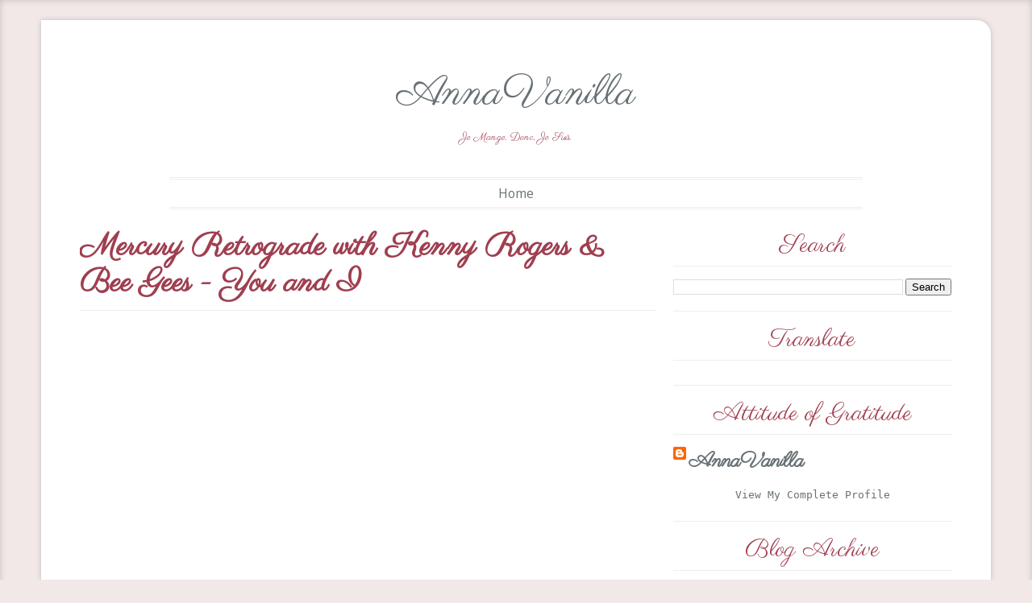

--- FILE ---
content_type: text/html; charset=UTF-8
request_url: http://annemathuros.blogspot.com/2013/06/mercury-retrograde-with-kenny-rogers.html
body_size: 23750
content:
<!DOCTYPE html>
<html class='v2' dir='ltr' xmlns='http://www.w3.org/1999/xhtml' xmlns:b='http://www.google.com/2005/gml/b' xmlns:data='http://www.google.com/2005/gml/data' xmlns:expr='http://www.google.com/2005/gml/expr'>
<head>
<link href='https://www.blogger.com/static/v1/widgets/4128112664-css_bundle_v2.css' rel='stylesheet' type='text/css'/>
<meta content='IE=EmulateIE7' http-equiv='X-UA-Compatible'/>
<meta content='width=1100' name='viewport'/>
<meta content='text/html; charset=UTF-8' http-equiv='Content-Type'/>
<meta content='blogger' name='generator'/>
<link href='http://annemathuros.blogspot.com/favicon.ico' rel='icon' type='image/x-icon'/>
<link href='http://annemathuros.blogspot.com/2013/06/mercury-retrograde-with-kenny-rogers.html' rel='canonical'/>
<link rel="alternate" type="application/atom+xml" title="AnnaVanilla - Atom" href="http://annemathuros.blogspot.com/feeds/posts/default" />
<link rel="alternate" type="application/rss+xml" title="AnnaVanilla - RSS" href="http://annemathuros.blogspot.com/feeds/posts/default?alt=rss" />
<link rel="service.post" type="application/atom+xml" title="AnnaVanilla - Atom" href="https://www.blogger.com/feeds/879822904114595487/posts/default" />

<link rel="alternate" type="application/atom+xml" title="AnnaVanilla - Atom" href="http://annemathuros.blogspot.com/feeds/2687103841994806393/comments/default" />
<!--Can't find substitution for tag [blog.ieCssRetrofitLinks]-->
<link href='https://i.ytimg.com/vi/jttxwUTuKBc/hqdefault.jpg' rel='image_src'/>
<meta content='http://annemathuros.blogspot.com/2013/06/mercury-retrograde-with-kenny-rogers.html' property='og:url'/>
<meta content='Mercury Retrograde with Kenny Rogers &amp; Bee Gees - You and I ' property='og:title'/>
<meta content='  Mercury Retrograde is empowering us to rethink and reset our body, mind and soul...   The key to succeeding during this challenging time i...' property='og:description'/>
<meta content='https://lh3.googleusercontent.com/blogger_img_proxy/AEn0k_sddiQUc6MLD6Tg0nUXy4fZ9955QdsqqLeR9uISNnmlAEEkgbcOJApqYfs_yvNbzG8BxWowFE4BvasaPvHd7sF62ws1ohGoLyK3nYlTKJZcIb_pjQ=w1200-h630-n-k-no-nu' property='og:image'/>
<!-- Blogger AllinOne(AIO) SEO Tags ~ www.way2blogging.org -->
<!-- Blogger Title Tag Swap ~ www.way2blogging.org -->
<title>Mercury Retrograde with Kenny Rogers & Bee Gees - You and I  ~ AnnaVanilla</title>
<!-- /Blogger Title Tag Swap ~ www.way2blogging.org -->
<!-- Meta Tags ~ www.way2blogging.org -->
<meta content='Your Blog Description here!' name='description'/>
<meta content='Your Keywords here!' name='keywords'/>
<meta content='Author Name here!' name='Author'/>
<meta content='Author Email Address here!' name='Email'/>
<meta content='global' name='distribution'/>
<meta content='5 days' name='revisit'/>
<meta content='5 days' name='revisit-after'/>
<meta content='document' name='resource-type'/>
<meta content='all' name='audience'/>
<meta content='general' name='rating'/>
<meta content='all' name='robots'/>
<meta content='index, follow' name='robots'/>
<meta content='en' name='language'/>
<meta content='IN' name='country'/>
<meta content='blogger' name='generator'/>
<!-- /Meta Tags ~ www.way2blogging.org -->
<!-- /Blogger AllinOne(AIO) SEO Tags ~ www.way2blogging.org -->
<!-- Google Fonts -->
<link href='http://fonts.googleapis.com/css?family=Open+Sans:400,700,400italic' rel='stylesheet' type='text/css'/>
<link href='http://fonts.googleapis.com/css?family=Parisienne' rel='stylesheet' type='text/css'/>
<style type='text/css'>@font-face{font-family:'Open Sans';font-style:normal;font-weight:400;font-stretch:100%;font-display:swap;src:url(//fonts.gstatic.com/s/opensans/v44/memSYaGs126MiZpBA-UvWbX2vVnXBbObj2OVZyOOSr4dVJWUgsjZ0B4taVIUwaEQbjB_mQ.woff2)format('woff2');unicode-range:U+0460-052F,U+1C80-1C8A,U+20B4,U+2DE0-2DFF,U+A640-A69F,U+FE2E-FE2F;}@font-face{font-family:'Open Sans';font-style:normal;font-weight:400;font-stretch:100%;font-display:swap;src:url(//fonts.gstatic.com/s/opensans/v44/memSYaGs126MiZpBA-UvWbX2vVnXBbObj2OVZyOOSr4dVJWUgsjZ0B4kaVIUwaEQbjB_mQ.woff2)format('woff2');unicode-range:U+0301,U+0400-045F,U+0490-0491,U+04B0-04B1,U+2116;}@font-face{font-family:'Open Sans';font-style:normal;font-weight:400;font-stretch:100%;font-display:swap;src:url(//fonts.gstatic.com/s/opensans/v44/memSYaGs126MiZpBA-UvWbX2vVnXBbObj2OVZyOOSr4dVJWUgsjZ0B4saVIUwaEQbjB_mQ.woff2)format('woff2');unicode-range:U+1F00-1FFF;}@font-face{font-family:'Open Sans';font-style:normal;font-weight:400;font-stretch:100%;font-display:swap;src:url(//fonts.gstatic.com/s/opensans/v44/memSYaGs126MiZpBA-UvWbX2vVnXBbObj2OVZyOOSr4dVJWUgsjZ0B4jaVIUwaEQbjB_mQ.woff2)format('woff2');unicode-range:U+0370-0377,U+037A-037F,U+0384-038A,U+038C,U+038E-03A1,U+03A3-03FF;}@font-face{font-family:'Open Sans';font-style:normal;font-weight:400;font-stretch:100%;font-display:swap;src:url(//fonts.gstatic.com/s/opensans/v44/memSYaGs126MiZpBA-UvWbX2vVnXBbObj2OVZyOOSr4dVJWUgsjZ0B4iaVIUwaEQbjB_mQ.woff2)format('woff2');unicode-range:U+0307-0308,U+0590-05FF,U+200C-2010,U+20AA,U+25CC,U+FB1D-FB4F;}@font-face{font-family:'Open Sans';font-style:normal;font-weight:400;font-stretch:100%;font-display:swap;src:url(//fonts.gstatic.com/s/opensans/v44/memSYaGs126MiZpBA-UvWbX2vVnXBbObj2OVZyOOSr4dVJWUgsjZ0B5caVIUwaEQbjB_mQ.woff2)format('woff2');unicode-range:U+0302-0303,U+0305,U+0307-0308,U+0310,U+0312,U+0315,U+031A,U+0326-0327,U+032C,U+032F-0330,U+0332-0333,U+0338,U+033A,U+0346,U+034D,U+0391-03A1,U+03A3-03A9,U+03B1-03C9,U+03D1,U+03D5-03D6,U+03F0-03F1,U+03F4-03F5,U+2016-2017,U+2034-2038,U+203C,U+2040,U+2043,U+2047,U+2050,U+2057,U+205F,U+2070-2071,U+2074-208E,U+2090-209C,U+20D0-20DC,U+20E1,U+20E5-20EF,U+2100-2112,U+2114-2115,U+2117-2121,U+2123-214F,U+2190,U+2192,U+2194-21AE,U+21B0-21E5,U+21F1-21F2,U+21F4-2211,U+2213-2214,U+2216-22FF,U+2308-230B,U+2310,U+2319,U+231C-2321,U+2336-237A,U+237C,U+2395,U+239B-23B7,U+23D0,U+23DC-23E1,U+2474-2475,U+25AF,U+25B3,U+25B7,U+25BD,U+25C1,U+25CA,U+25CC,U+25FB,U+266D-266F,U+27C0-27FF,U+2900-2AFF,U+2B0E-2B11,U+2B30-2B4C,U+2BFE,U+3030,U+FF5B,U+FF5D,U+1D400-1D7FF,U+1EE00-1EEFF;}@font-face{font-family:'Open Sans';font-style:normal;font-weight:400;font-stretch:100%;font-display:swap;src:url(//fonts.gstatic.com/s/opensans/v44/memSYaGs126MiZpBA-UvWbX2vVnXBbObj2OVZyOOSr4dVJWUgsjZ0B5OaVIUwaEQbjB_mQ.woff2)format('woff2');unicode-range:U+0001-000C,U+000E-001F,U+007F-009F,U+20DD-20E0,U+20E2-20E4,U+2150-218F,U+2190,U+2192,U+2194-2199,U+21AF,U+21E6-21F0,U+21F3,U+2218-2219,U+2299,U+22C4-22C6,U+2300-243F,U+2440-244A,U+2460-24FF,U+25A0-27BF,U+2800-28FF,U+2921-2922,U+2981,U+29BF,U+29EB,U+2B00-2BFF,U+4DC0-4DFF,U+FFF9-FFFB,U+10140-1018E,U+10190-1019C,U+101A0,U+101D0-101FD,U+102E0-102FB,U+10E60-10E7E,U+1D2C0-1D2D3,U+1D2E0-1D37F,U+1F000-1F0FF,U+1F100-1F1AD,U+1F1E6-1F1FF,U+1F30D-1F30F,U+1F315,U+1F31C,U+1F31E,U+1F320-1F32C,U+1F336,U+1F378,U+1F37D,U+1F382,U+1F393-1F39F,U+1F3A7-1F3A8,U+1F3AC-1F3AF,U+1F3C2,U+1F3C4-1F3C6,U+1F3CA-1F3CE,U+1F3D4-1F3E0,U+1F3ED,U+1F3F1-1F3F3,U+1F3F5-1F3F7,U+1F408,U+1F415,U+1F41F,U+1F426,U+1F43F,U+1F441-1F442,U+1F444,U+1F446-1F449,U+1F44C-1F44E,U+1F453,U+1F46A,U+1F47D,U+1F4A3,U+1F4B0,U+1F4B3,U+1F4B9,U+1F4BB,U+1F4BF,U+1F4C8-1F4CB,U+1F4D6,U+1F4DA,U+1F4DF,U+1F4E3-1F4E6,U+1F4EA-1F4ED,U+1F4F7,U+1F4F9-1F4FB,U+1F4FD-1F4FE,U+1F503,U+1F507-1F50B,U+1F50D,U+1F512-1F513,U+1F53E-1F54A,U+1F54F-1F5FA,U+1F610,U+1F650-1F67F,U+1F687,U+1F68D,U+1F691,U+1F694,U+1F698,U+1F6AD,U+1F6B2,U+1F6B9-1F6BA,U+1F6BC,U+1F6C6-1F6CF,U+1F6D3-1F6D7,U+1F6E0-1F6EA,U+1F6F0-1F6F3,U+1F6F7-1F6FC,U+1F700-1F7FF,U+1F800-1F80B,U+1F810-1F847,U+1F850-1F859,U+1F860-1F887,U+1F890-1F8AD,U+1F8B0-1F8BB,U+1F8C0-1F8C1,U+1F900-1F90B,U+1F93B,U+1F946,U+1F984,U+1F996,U+1F9E9,U+1FA00-1FA6F,U+1FA70-1FA7C,U+1FA80-1FA89,U+1FA8F-1FAC6,U+1FACE-1FADC,U+1FADF-1FAE9,U+1FAF0-1FAF8,U+1FB00-1FBFF;}@font-face{font-family:'Open Sans';font-style:normal;font-weight:400;font-stretch:100%;font-display:swap;src:url(//fonts.gstatic.com/s/opensans/v44/memSYaGs126MiZpBA-UvWbX2vVnXBbObj2OVZyOOSr4dVJWUgsjZ0B4vaVIUwaEQbjB_mQ.woff2)format('woff2');unicode-range:U+0102-0103,U+0110-0111,U+0128-0129,U+0168-0169,U+01A0-01A1,U+01AF-01B0,U+0300-0301,U+0303-0304,U+0308-0309,U+0323,U+0329,U+1EA0-1EF9,U+20AB;}@font-face{font-family:'Open Sans';font-style:normal;font-weight:400;font-stretch:100%;font-display:swap;src:url(//fonts.gstatic.com/s/opensans/v44/memSYaGs126MiZpBA-UvWbX2vVnXBbObj2OVZyOOSr4dVJWUgsjZ0B4uaVIUwaEQbjB_mQ.woff2)format('woff2');unicode-range:U+0100-02BA,U+02BD-02C5,U+02C7-02CC,U+02CE-02D7,U+02DD-02FF,U+0304,U+0308,U+0329,U+1D00-1DBF,U+1E00-1E9F,U+1EF2-1EFF,U+2020,U+20A0-20AB,U+20AD-20C0,U+2113,U+2C60-2C7F,U+A720-A7FF;}@font-face{font-family:'Open Sans';font-style:normal;font-weight:400;font-stretch:100%;font-display:swap;src:url(//fonts.gstatic.com/s/opensans/v44/memSYaGs126MiZpBA-UvWbX2vVnXBbObj2OVZyOOSr4dVJWUgsjZ0B4gaVIUwaEQbjA.woff2)format('woff2');unicode-range:U+0000-00FF,U+0131,U+0152-0153,U+02BB-02BC,U+02C6,U+02DA,U+02DC,U+0304,U+0308,U+0329,U+2000-206F,U+20AC,U+2122,U+2191,U+2193,U+2212,U+2215,U+FEFF,U+FFFD;}</style>
<style id='page-skin-1' type='text/css'><!--
/**
*  Blogger Template Details
*  Name      : Lite Minimal
*  Designer  : Dasari Harish
*  URI       : http://www.way2blogging.com/
*  Date      : Monday, February 06, 2012
*  Licence   : Licensed under the Creative Commons Attribution 3.0 License,
*              which permits both personal and commercial use.
*              However, to satisfy the 'attribution' clause of the license,
*              you are required to keep the footer links intact which provides
*              due credit to its authors. For more specific details about the
*              license, you may visit the URL : http://creativecommons.org/licenses/by/3.0
*/
/*
<Variable name="keycolor" description="Main Color" type="color" default="#F3E8E8"/>
<Group description="Elite Page" selector="body">
<Variable name="body.font" description="Font" type="font" default=" normal 13px 'Open Sans', sans-serif"/>
<Variable name="body.background.color" description="Elite Background Color" type="color" default="#F3E8E8"/>
<Variable name="body.text.color" description="Elite Text Color" type="color" default="#9F3F50"/>
<Variable name="body.background" description="Elite Body Background" type="background" color="#F3E8E8" default="$(color) none repeat fixed top center"/>
</Group>
<Group description="Elite Links" selector="a">
<Variable name="link.color" description="Elite Link Color" type="color" default="#677175"/>
<Variable name="link.hover.color" description="Elite Hover Color" type="color" default="#1C3072"/>
</Group>
<Group description="Elite Header Title" selector="#heaader-wrapper h1">
<Variable name="header.font" description="Title Font" type="font" default="normal 52px Parisienne"/>
<Variable name="header.text.color" description="Title Color" type="color" default="#9F3F50" />
</Group>
<Group description="Elite Post Title" selector="h3.post-title">
<Variable name="post.title.font" description="Post Title Font" type="font" default="bold 38px 'Parisienne',sans-serif"/>
<Variable name="post.title.color" description="Post Title Color" type="color" default="#9F3F50" />
</Group>
<Group description="Elite Widget Title" selector=".widget h2">
<Variable name="widget.title.font" description="Widget Title Font" type="font" default="normal 30px 'Parisienne', sans-serif"/>
<Variable name="widget.title.color" description="Widget Title Color" type="color" default="#9F3F50" />
</Group>
<Group description="Elite Container" selector="#container">
<Variable name="container.background.color" description="Elite Container Background" type="color" default="#FFFFFF" />
</Group>
<Group description="Elite Post Images" selector=".post img">
<Variable name="postimage.background.color" description="Post Image Background Color" type="color" default="transparent"/>
<Variable name="postimage.border.color" description="Post Image Border Color" type="color" default="transparent"/>
</Group>
<Variable name="postimage.shadow.spread" description="Post Image Shadow Size" type="length" default="0px"/>
<Variable name="postimage.border.radius" description="Post Image Border Radius" type="length" default="0px"/>
<Variable name="postimage.padding" description="Post Image Padding" type="length" default="0px"/>
*/
/* Reset */
a,abbr,acronym,address,applet,article,aside,audio,b,big,blockquote,body,canvas,caption,center,cite,code,dd,del,details,dfn,dialog,div,dl,dt,em,embed,fieldset,figcaption,figure,font,footer,form,h1,h2,h3,h4,h5,h6,header,hgroup,hr,html,i,iframe,img,ins,kbd,label,legend,li,mark,menu,meter,nav,object,ol,output,p,pre,progress,q,rp,rt,ruby,s,samp,section,small,span,strike,strong,sub,summary,sup,table,tbody,td,tfoot,th,thead,time,tr,tt,u,ul,var,video,xmp{border:0;font-size:100%;margin:0;padding:0;}
html,body{height:100%;}
article,aside,details,figcaption,figure,footer,header,hgroup,menu,nav,section{display:block;}
b,strong{font-weight:bold;}
img{color:transparent;font-size:0;vertical-align:middle;-ms-interpolation-mode:bicubic;}
li{display:list-item;}
table{border-collapse:collapse;border-spacing:0;}
th,td,caption{font-weight:normal;vertical-align:top;text-align:left;}
q{quotes:none;}
q:before,q:after{content:none;}
sub,sup,small{font-size:75%;}
sub,sup{line-height:0;position:relative;vertical-align:baseline;}
sub{bottom:-.25em;}
sup{top:-.5em;}
svg{overflow:hidden;}
/*  Grid */
.container_12,.container_16{width:92%;margin-left:4%;margin-right:4%;}
.grid_1,.grid_2,.grid_3,.grid_4,.grid_5,.grid_6,.grid_7,.grid_8,.grid_9,.grid_10,.grid_11,.grid_12,.grid_13,.grid_14,.grid_15,.grid_16{display:inline;float:left;margin-left:1%;margin-right:1%;}
.container_12 .grid_3,.container_16 .grid_4{width:23%;}
.container_12 .grid_6,.container_16 .grid_8{width:48%;}
.container_12 .grid_9,.container_16 .grid_12{width:73%;}
.container_12 .grid_12,.container_16 .grid_16{width:98%;}
.alpha{margin-left:0;}
.omega{margin-right:0;}
.container_12 .grid_1{width:6.333%;}
.container_12 .grid_2{width:14.666%;}
.container_12 .grid_4{width:31.333%;}
.container_12 .grid_5{width:39.666%;}
.container_12 .grid_7{width:56.333%;}
.container_12 .grid_8{width:64.666%;}
.container_12 .grid_10{width:81.333%;}
.container_12 .grid_11{width:89.666%;}
.container_16 .grid_1{width:4.25%;}
.container_16 .grid_2{width:10.5%;}
.container_16 .grid_3{width:16.75%;}
.container_16 .grid_5{width:29.25%;}
.container_16 .grid_6{width:35.5%;}
.container_16 .grid_7{width:41.75%;}
.container_16 .grid_9{width:54.25%;}
.container_16 .grid_10{width:60.5%;}
.container_16 .grid_11{width:66.75%;}
.container_16 .grid_13{width:79.25%;}
.container_16 .grid_14{width:85.5%;}
.container_16 .grid_15{width:91.75%;}
.container_12 .prefix_3,.container_16 .prefix_4{padding-left:25%;}
.container_12 .prefix_6,.container_16 .prefix_8{padding-left:50%;}
.container_12 .prefix_9,.container_16 .prefix_12{padding-left:75%;}
.container_12 .prefix_1{padding-left:8.333%;}
.container_12 .prefix_2{padding-left:16.666%;}
.container_12 .prefix_4{padding-left:33.333%;}
.container_12 .prefix_5{padding-left:41.666%;}
.container_12 .prefix_7{padding-left:58.333%;}
.container_12 .prefix_8{padding-left:66.666%;}
.container_12 .prefix_10{padding-left:83.333%;}
.container_12 .prefix_11{padding-left:91.666%;}
.container_16 .prefix_1{padding-left:6.25%;}
.container_16 .prefix_2{padding-left:12.5%;}
.container_16 .prefix_3{padding-left:18.75%;}
.container_16 .prefix_5{padding-left:31.25%;}
.container_16 .prefix_6{padding-left:37.5%;}
.container_16 .prefix_7{padding-left:43.75%;}
.container_16 .prefix_9{padding-left:56.25%;}
.container_16 .prefix_10{padding-left:62.5%;}
.container_16 .prefix_11{padding-left:68.75%;}
.container_16 .prefix_13{padding-left:81.25%;}
.container_16 .prefix_14{padding-left:87.5%;}
.container_16 .prefix_15{padding-left:93.75%;}
.container_12 .suffix_3,.container_16 .suffix_4{padding-right:25%;}
.container_12 .suffix_6,.container_16 .suffix_8{padding-right:50%;}
.container_12 .suffix_9,.container_16 .suffix_12{padding-right:75%;}
.container_12 .suffix_1{padding-right:8.333%;}
.container_12 .suffix_2{padding-right:16.666%;}
.container_12 .suffix_4{padding-right:33.333%;}
.container_12 .suffix_5{padding-right:41.666%;}
.container_12 .suffix_7{padding-right:58.333%;}
.container_12 .suffix_8{padding-right:66.666%;}
.container_12 .suffix_10{padding-right:83.333%;}
.container_12 .suffix_11{padding-right:91.666%;}
.container_16 .suffix_1{padding-right:6.25%;}
.container_16 .suffix_2{padding-right:16.5%;}
.container_16 .suffix_3{padding-right:18.75%;}
.container_16 .suffix_5{padding-right:31.25%;}
.container_16 .suffix_6{padding-right:37.5%;}
.container_16 .suffix_7{padding-right:43.75%;}
.container_16 .suffix_9{padding-right:56.25%;}
.container_16 .suffix_10{padding-right:62.5%;}
.container_16 .suffix_11{padding-right:68.75%;}
.container_16 .suffix_13{padding-right:81.25%;}
.container_16 .suffix_14{padding-right:87.5%;}
.container_16 .suffix_15{padding-right:93.75%;}
html body * span.clear,html body * div.clear,html body * li.clear,html body * dd.clear{background:none;border:0;clear:both;display:block;float:none;font-size:0;list-style:none;overflow:hidden;visibility:hidden;width:0;height:0;margin:0;padding:0;}
.clearfix:after{clear:both;content:'.';display:block;visibility:hidden;height:0;}
.clearfix{display:block;}
* html .clearfix{height:1%;}
/* CSS Styling starting */
body .navbar,#navbar-iframe {
display: none !important;
height: 0;
}
html,body {
height: auto;
min-height: 100%;
}
html {
-webkit-box-shadow: 0px 0px 8px #C1BFBF inset;
-moz-box-shadow: 0px 0px 8px #C1BFBF inset;
box-shadow: 0px 0px 8px #C1BFBF inset;
}
body {
background: #F3E8E8 none repeat fixed top center;
color: #9F3F50;
font: normal 13px 'Open Sans', sans-serif;
line-height: 1.6;
}
a,a:link,a:visited {
color:#677175 ;
text-decoration: none;
}
a:hover,a:active,a:focus {
color: #9aa9af;
text-decoration: underline;
}
h1,h2,h3,h4,h5,h6 {
margin-bottom: 15px;
font-weight: bold;
}
h1 {
font-size: 38px;
font-family: "Parisienne";
}
h2 {
font-size: 34px;
font-family: "Parisienne";
}
h3 {
font-size: 30px;
font-family: "Parisienne";
}
h4 {
font-size: 26px;
font-family: "Parisienne";
}
h5 {
font-size: 20px;
font-family: "Parisienne";
}
#container {
background: #FFFFFF;
width: 88%;
padding: 2%;
margin-top: 25px;
margin-bottom: 25px;
-webkit-border-top-right-radius: 18px;
-moz-border-radius-topright: 18px;
border-top-right-radius: 18px;
-webkit-box-shadow: 0px 0px 6px #C1BFBF;
-moz-box-shadow: 0px 0px 6px #C1BFBF;
box-shadow: 0px 0px 6px #C1BFBF;
}
#heaader-wrapper {
text-align: center;
padding: 30px 0;
font-family: "Parisienne";
}
#heaader-wrapper h1 {
font: normal 52px Parisienne;
color: #9F3F50;
font-weight: normal;
}
#heaader-wrapper #header-inner img{
margin: 0 auto;
padding:0;
border:0;
display:block;
clear:both;
}
#mainnav {
text-align: center;
}
#mainnav ul {
border-bottom: 3px double #EEEEEE;
border-top: 3px double #EEEEEE;
list-style: none outside none;
margin: 0 auto;
padding: 0;
width: 80%;
}
#mainnav ul li {
display: inline;
padding: 0;
}
#mainnav ul li a {
padding: 8px 12px;
display: inline-block;
text-decoration: none;
font-size: 120%;
}
#mainnav h2, h2.date-header {
display: none;
}
#main-wrapper {
margin-top: 25px;
}
.post {
margin-bottom: 25px;
word-wrap: break-word;
overflow: hidden;
line-height: 1.6;
}
.post img {
padding: 0pxpx;
background: transparent;
border: 1px solid transparent;
-moz-border-radius: 0px;
-webkit-border-radius: 0px;
border-radius: 0px;
-moz-box-shadow: 0 0 0px rgba(50, 50, 50, 0.2);
-webkit-box-shadow: 0 0 0px rgba(50, 50, 50, 0.2);
box-shadow: 0 0 0px rgba(50, 50, 50, 0.2);
width:auto;
height:auto;
max-width: 100%;
}
.post-body {
margin: 10px 0;
}
pre {
overflow: auto;
}
h3.post-title {
border-bottom: 1px solid #EEEEEE;
display: block;
font:bold 38px 'Parisienne',sans-serif;
margin-bottom: 20px;
padding-bottom: 10px;
color:#9F3F50;
line-height:1.2;
}
h3.post-title a {
display: block;
}
.post-author,.post-labels,.post-timestamp,.post-comment-link {
margin-left: auto !important;
margin-right: 8px !important;
}
.post-author {
background: url(https://blogger.googleusercontent.com/img/b/R29vZ2xl/AVvXsEjqi0O9mVl0nfDLOBjvcBXplLoWK3kN2z3PM11oIyCBN0p_kvSfF8lUz_hWrxXmE7cyUo9xrlS96Uwg28y5Pef-XPNRC1GCXSEnjYiB8ENIyL4TvatxIjUoSz8ZPkpVaKj40_qlbQzU6lH4/s0/user_12x16.png) no-repeat scroll left center transparent;
padding-left: 22px;
}
.post-labels {
background: url(https://blogger.googleusercontent.com/img/b/R29vZ2xl/AVvXsEgzRZYmNLtXBuCLJcsWtzVfr69WxwPSRJ-cFeAwo-yWoIsOIytTFls0BAwiWOS-V__1spqaUgIATPlK-5qvUwlcXtCfIg39FoEyG6Q8BGmeIn7Yf9cHbpY6s9wEt4HKCgW_BDpBQgVWznHw/s0/tag_fill_16x16.png) no-repeat scroll left center transparent;
padding-left: 22px;
}
.post-timestamp {
background: url(https://blogger.googleusercontent.com/img/b/R29vZ2xl/AVvXsEhzUn9UohHlSo2Wciq7FET0wKIpNocB1ggyCff_PJsrmSRRrLq4wAdhUU-bsiR64G9997_GFd0udSDsEDJOGNSiKaOEE-VQFJS3YglNlLtPpB8z6TN0Uf6vIU_cyxtwRybhSegGXngCW0YS/s0/clock_16x16.png) no-repeat scroll left center transparent;
padding-left: 22px;
}
.post-comment-link a.comment-link {
background: url(https://blogger.googleusercontent.com/img/b/R29vZ2xl/AVvXsEi_k7mr7ghzxznMFMgrF_d__naGoKOGT_yHj1fffLSeSBjERox9N1PijYU5_7XHeGW9up7kQMkoIEhZc55CFsnto0ODSBI_uT2oTlVfbPUDmm30hSfpTUhlUimuTofkV7pIqPu6whOT6Cx3/s0/comment_alt2_stroke_16x12.png) no-repeat scroll left center transparent;
padding-left: 22px;
}
.post blockquote {
background: url("https://blogger.googleusercontent.com/img/b/R29vZ2xl/AVvXsEit6BQu9BErtNozChLxM_CIMgkr5jMfDLDB2l0wbki1nTEaybXb_Jk_7SgiOGxHagDj-GdR1TCH6I4fmAVbMWSCf8nyLFE8BmA4TP5Lwg5Ilw2CUgigrtBH_j5hyphenhyphenfLrlO49nDUmownbMxYd/s0/left_quote_32x32.png") no-repeat scroll 0 0 transparent;
color: #888888;
font-family: georgia;
font-style: italic;
line-height: 1.4;
margin-bottom: 15px;
margin-left: 30px;
margin-top: 15px;
text-indent: 44px;
}
.post-footer-line-1 {
background: rgba(200,200,200,0.3);
padding: 4px 10px;
display: block;
overflow: hidden;
margin: 10px 0;
-webkit-border-top-right-radius: 8px;
-moz-border-radius-topright: 8px;
border-top-right-radius: 8px;
}
.post-footer-line > * {
margin: 0;
}
#sidebar .widget {
margin: 0 0 15px;
padding: 0 0 15px;
border-bottom: 1px solid #eee;
}
#sidebar .widget-content {
margin-top: 15px;
}
#sidebar .widget h2 {
font:normal 30px 'Parisienne', sans-serif;
border-bottom: 1px solid #eee;
padding-bottom: 5px;
text-align: center;
color:#9F3F50;
}
#sidebar ul {
list-style: none outside none;
margin: 0 auto;
padding: 0;
width: 94%;
}
#sidebar ul li {
padding: 5px 0;
}
#sidebar ul li a {
background: url("https://blogger.googleusercontent.com/img/b/R29vZ2xl/AVvXsEjYeSPS-5mVYWP2Av-sSJUfdluz3TtSZVRQKT0SWewA3343zuYQBTst7tLkc4a8E1ihyphenhyphenr1H9SWlHySJJB_McJdaQ8ZwT5EuvT3C1sDE9zjaQJIw-HkMs_pCd0Pn6OSRKIcouexLhsCTGDPr/s0/link_12x12.png") no-repeat scroll left center transparent;
display: inline-block;
padding-left: 20px;
-webkit-transition: all 0.4s ease;
-moz-transition: all 0.4s ease;
-o-transition: all 0.4s ease;
-ms-transition: all 0.4s ease;
transition: all 0.4s ease;
}
#sidebar ul li a:hover {
margin-left: 20px;
}
.comments {
border-top: 1px solid #EEEEEE;
margin: 15px 0;
padding-top: 15px;
position: relative;
}
.comments h4 {
font-size: 200%;
font-weight: bold;
margin: 5px 0;
padding: 5px 0;
text-transform: capitalize;
}
#comments-block.avatar-comment-indent {
position: relative;
margin: 0;
}
dl#comments-block {
line-height: 1.6em;
margin: 2em 0 1.5em !important;
position: relative;
}
#comments-block .comment-author {
border: 1px solid #DDD;
background: #efefef;
font-weight: bold;
margin-left: 75px !important;
padding: 3px 8px !important;
border-bottom: 0 none;
-webkit-border-top-right-radius: 12px;
-moz-border-radius-topright: 12px;
border-top-right-radius: 12px;
}
#comments-block .avatar-image-container {
background: url("https://blogger.googleusercontent.com/img/b/R29vZ2xl/AVvXsEixD5gNe9EmosQTqa8tMNzcmSVGmhZqMysJvhWnvCl7RPSRSVIyvs-rQ3TN87lYLev6gskZxfWnQtUM-hEKbwBOKTqjNWx1hUoa2645syv0ErUEgiO1s63oq-Atmseqcd30klOtelwXoLfj/s0/default-avatar.png") no-repeat scroll center center #eee;
border: 2px solid #DDDDDD;
height: 64px !important;
max-height: 64px !important;
left: 0 !important;
margin-top: -3px;
width: 64px !important;
-webkit-border-top-right-radius: 12px;
-moz-border-radius-topright: 12px;
border-top-right-radius: 12px;
}
#comments-block .avatar-image-container img {
height: 64px;
width: 64px;
border: medium none !important;
}
#comments-block .avatar-image-container.avatar-stock img {
border-width: 0;
padding: 0px;
}
#comments-block .comment-body {
background: none repeat scroll 0 0 #efefef;
margin: 0 0 0 75px !important;
padding: 3px 8px;
border-left: 1px solid #DDD;
border-right: 1px solid #DDD;
}
#comments-block .comment-body p {
border-bottom: 1px solid #DDDDDD;
border-top: 1px solid #DDDDDD;
padding: 4px 0;
}
#comments-block .comment-footer {
background: none repeat scroll 0 0 #efefef;
border: 1px solid #DDD;
border-top: medium none;
padding: 0 5px 5px 5px;
text-decoration: none;
font-style: italic;
margin: 0 0 20px 75px !important;
text-align: right;
}
.rmlink {
display: block;
margin: 6px 0;
}
.rmlink a {
padding: 3px 12px;
background: rgba(200,200,200,0.3);
float: right;
-webkit-border-top-right-radius: 6px;
-moz-border-radius-topright: 6px;
border-top-right-radius: 6px;
}
.rmlink a:hover {
background:rgba(200,200,200,0.4);
text-decoration: none;
color: #000;
}
.feed-links {
background: url(https://blogger.googleusercontent.com/img/b/R29vZ2xl/AVvXsEhzdqn2gfFiPUS25-CLeqNvGFuKmQx8uq0X8dB8Rp47fBVwv9bXDbFy8BkrBkwmOCCswiO6jk69DGd_lTBB1RtTHKG8Aq_g8efqB7sXXS7RO7bKGZNqEw9UtAqwi2QIElqTkrkYvbu5wSnU/s0/rss_alt_16x16.png) no-repeat scroll left center transparent;
padding-left: 20px;
}
#footer-warp {
margin-top: 25px;
}
#footer-warp .widget {
margin: 0 0 10px;
}
#footer-warp .widget h2 {
font:normal 30px 'Parisienne', sans-serif;
border-bottom: 1px solid #eee;
padding-bottom: 5px;
text-align: center;
color:#9F3F50;
margin-bottom: 5px;
}
#footer-warp ul {
list-style: none outside none;
margin: 0 auto;
padding: 0;
width: 94%;
}
#footer-warp ul li {
padding: 5px 0;
}
#credits {
border-top: 3px double #EEEEEE;
margin-top: 15px;
overflow: hidden;
padding-top: 15px;
}
#credits strong {
text-transform: capitalize;
}
#credits p {
margin: 0;
}
.comment-form {
clear: both;
max-width: 100% !important;
}
.Profile img {
border: 5px solid #EEE;
float: left;
margin: 5px 10px 5px 0;
padding: 0px;
}
.profile-data {
font-weight: bold;
margin: 0;
text-transform: capitalize;
font-size: 200%;
font-family: "Parisienne",sans-serif;
}
.profile-datablock {
margin: 0.5em 0;
}
.profile-textblock {
line-height: 1.6em;
margin: 0.5em 0;
}
a.profile-link {
clear: both;
display: block;
font: 100% monospace;
padding: 10px 0;
text-align: center;
text-transform: capitalize;
}
ul.way2blogging-social { padding:0;list-style:none; margin:15px auto !important;display:inline-block;width:100%; text-align:center;}
ul.way2blogging-social li { padding:0;display:inline-block; background-repeat:no-repeat; }
ul.way2blogging-social li a { display:block; width:48px; height:48px; padding-right:10px; position:relative; text-decoration:none; }
ul.way2blogging-social li a strong { font-weight:normal; position:absolute; left:20px; top:-1px; color:#fff; padding:3px; z-index:9999; text-shadow:1px 1px 0 rgba(0, 0, 0, 0.75); background-color:rgba(0, 0, 0, 0.7); -moz-border-radius:3px; -moz-box-shadow: 0 0 5px rgba(0, 0, 0, 0.5); -webkit-border-radius:3px; -webkit-box-shadow: 0 0 5px rgba(0, 0, 0, 0.5); border-radius:3px; box-shadow: 0 0 5px rgba(0, 0, 0, 0.5);}
ul.way2blogging-social li.way2blogging-facebook { background-image:url("https://blogger.googleusercontent.com/img/b/R29vZ2xl/AVvXsEi29MRMw-x1vWqouXkJ80A2mUqQUmw2uSOTn-_07n9XFKBtt7Usmv13f3uJL7J1BIMkz_83aAOOjbGlTAFHAb23sO9PKvkFlI2GQN3sbV70pUBJlePxdB7gmXeIV5IitgmT3pY-ewTOHlcQ/s0/way2blogging-facebook.png"); }
ul.way2blogging-social li.way2blogging-twitter { background-image:url("https://blogger.googleusercontent.com/img/b/R29vZ2xl/AVvXsEgNhJJ4z6bgz4kswE79o85U0sO0P7X8Z_E-DoiZ3p_3EtfqRX8uv1SoFYfIjZIbriggxyPQHwtjKy6A51toQmTgnOkxjNpH-2QMprIOlX3X1XHlAErRxqzlEcH7PY4sWB4umqx-oEW4wGm6/s0/way2blogging-twitter.png"); }
ul.way2blogging-social li.way2blogging-googlebuzz { background-image:url("https://blogger.googleusercontent.com/img/b/R29vZ2xl/AVvXsEgOb5vflp15bSF39-9S4zlGSkhY3u7uvuFpBiQv45ybejAhkca_hsQTTa329OjMKczqcGDKwVKC6CCZqVGJ6XTh2hjqd-gNmx0EnVimHtAn91x_xGTdWDitLwULO7bYHl_0MGgMxS5G42pU/s0/way2blogging-googlebuzz.png"); }
ul.way2blogging-social li.way2blogging-stumbleupon { background-image:url("https://blogger.googleusercontent.com/img/b/R29vZ2xl/AVvXsEgMtEegpnDMsIBlzCvUn5NcOxerPyrS5WzfClmuLJEj5Md53gRQNvOTWXM2V13NOLP_xk-2ZrZjb7UhiXUaMCW3PqNpEDdcLmuwHik12T0E0wmWSS3UddgJFuBFHOdBCQp1UEE11zGuUnXp/s0/way2blogging-stumbleupon.png"); }
ul.way2blogging-social li.way2blogging-digg { background-image:url("https://blogger.googleusercontent.com/img/b/R29vZ2xl/AVvXsEgl1ctE8oNR5S8qhls8dyrOZJtqSVa4lxocDbY7-5lW9RkgnVHXBDgTAhMmiL43m7rEqG63EAhmN0n1sSntgJdTsPLm-jxBVR0Q-qfmWoKE2ZZy7aV_1i640yQGHoArrm8vJH7Vnk2gWSl2/s0/way2blogging-digg.png"); }
ul.way2blogging-social li.way2blogging-delicious { background-image:url("https://blogger.googleusercontent.com/img/b/R29vZ2xl/AVvXsEg81ygcklSD_v1A245xA_uDyrIOcNXGewXlwmtgRg0xEZdtnDKS6cjT4HpgtXH5BvZnxOd-ZTwWOmHfxPQDiBCD6lTjALuteHYvPwpIBApEqDlQSOLj6jx8QbjnCQA14DT2wxX3fKjwNZg9/s0/way2blogging-delicious.png"); }
ul.way2blogging-social li.way2blogging-linkedin { background-image:url("https://blogger.googleusercontent.com/img/b/R29vZ2xl/AVvXsEhsnLW4z0z2yGgP0jSQRhXd_75ZlqIIFIb4-4mZkLe5iQCvSF1boDWf9Uy1D-_FbxfTXbICkwD7Cui7-8NZsG1mzIqCvW1LU75pS-DrvAhglOxUV0adPWz2NAm0T9fKpkS1drE0Hv7jVv2r/s0/way2blogging-linkedin.png"); }
ul.way2blogging-social li.way2blogging-reddit { background-image:url("https://blogger.googleusercontent.com/img/b/R29vZ2xl/AVvXsEiJDUuQ9P-Wjk4tk2nJfkavx19uB7S_-d3RRcRX5cbJYb5Ltta5qgFg_t6act5v_WdwfHyxrsAcQgCva1En6RJCKITnemcBBZVDE8wKHzl6SmEcn2OgYMlfv7F1GnjKxpO7-TNrHYvP1w4_/s0/way2blogging-reddit.png"); }
ul.way2blogging-social li.way2blogging-technorati { background-image:url("https://blogger.googleusercontent.com/img/b/R29vZ2xl/AVvXsEha3-bwFVvd8ElaexQzGSYgLen7w-F9bjLN8UuA6HMXWZIIm_67iSC0xXqNty9m3UpX6fnUI3vv5RHB5XCXyLkEmKBaI5_sjjt9pcsxhrY8a_qyXJhhHSMXfzM4qiYYVrmkVfkXc_DUiedG/s0/way2blogging-technorati.png"); }
#way2blogging-cssanime:hover li { opacity:0.2; }
#way2blogging-cssanime li { -webkit-transition-property: opacity; -webkit-transition-duration: 500ms;-moz-transition-property: opacity; -moz-transition-duration: 500ms; }
#way2blogging-cssanime li a strong { opacity:0; -webkit-transition-property: opacity, top; -webkit-transition-duration: 300ms; -moz-transition-property: opacity, top; -moz-transition-duration: 300ms; }
#way2blogging-cssanime li:hover { opacity:1; }
#way2blogging-cssanime li:hover a strong { opacity:1; top:-10px; }
.searchform {
display: block;
zoom: 1; /* ie7 hack for display:inline-block */
*display: inline;
border: solid 1px #d2d2d2;
padding: 3px 5px;
margin:10px auto;
width:250px;
-webkit-border-radius: 2em;
-moz-border-radius: 2em;
border-radius: 2em;
-webkit-box-shadow: 0 1px 0px rgba(0,0,0,.1);
-moz-box-shadow: 0 1px 0px rgba(0,0,0,.1);
box-shadow: 0 1px 0px rgba(0,0,0,.1);
background: #f1f1f1;
background: -webkit-gradient(linear, left top, left bottom, from(#fff), to(#ededed));
background: -moz-linear-gradient(top,  #fff,  #ededed);
filter:  progid:DXImageTransform.Microsoft.gradient(startColorstr='#ffffff', endColorstr='#ededed'); /* ie7 */
-ms-filter:  progid:DXImageTransform.Microsoft.gradient(startColorstr='#ffffff', endColorstr='#ededed'); /* ie8 */
}
.searchform input {
font: normal 12px/100% Arial, Helvetica, sans-serif;
}
.searchform .searchfield {
background: #fff;
padding: 6px 6px 6px 8px;
width: 202px;
border: solid 1px #bcbbbb;
outline: none;
-webkit-border-radius: 2em;
-moz-border-radius: 2em;
border-radius: 2em;
-moz-box-shadow: inset 0 1px 2px rgba(0,0,0,.2);
-webkit-box-shadow: inset 0 1px 2px rgba(0,0,0,.2);
box-shadow: inset 0 1px 2px rgba(0,0,0,.2);
}
.searchform .searchbutton {
color: #fff;
border: solid 1px #494949;
font-size: 11px;
height: 27px;
width: 27px;
text-shadow: 0 1px 1px rgba(0,0,0,.6);
-webkit-border-radius: 2em;
-moz-border-radius: 2em;
border-radius: 2em;
background: #5f5f5f;
background: -webkit-gradient(linear, left top, left bottom, from(#9e9e9e), to(#454545));
background: -moz-linear-gradient(top,  #9e9e9e,  #454545);
filter:  progid:DXImageTransform.Microsoft.gradient(startColorstr='#9e9e9e', endColorstr='#454545'); /* ie7 */
-ms-filter:  progid:DXImageTransform.Microsoft.gradient(startColorstr='#9e9e9e', endColorstr='#454545'); /* ie8 */
}
#related-posts {
padding:10px;
display:block;
clear:both;
}
#related-posts h2{
border-bottom: 3px double #EFECCC;
font-weight: bold;
line-height: 1.2;
margin-bottom: 0.5em;
margin-top: 0;
padding-top: 0;
}
#related-posts a:hover{
text-decoration:underline;
}
#related-posts ul{
list-style-type:none;
margin:10px 0;
padding:0;
}
#related-posts ul li{
background: url("https://blogger.googleusercontent.com/img/b/R29vZ2xl/AVvXsEjDdzaSq3CNtLWjvp6VgWj489olouMSUrwS-DR3LrDJ0Mc_6MZFY5ty1chpCjGIG7YZ3B0YInCQSKK8DFJZuWdxzfaduXiBXCs8nH7IheM0KpHm8SAOHbJPrHl_XJGgONFXDyc4WIMc0KT8/s0/w2barrow.gif") no-repeat scroll left center transparent;
display: block;
list-style-type: none;
margin-bottom: 10px;
padding-left: 20px;
padding-top: 0;
}
@media screen and (max-width:650px) {
#container {
width: 88%;
padding: 1%;
}
.searchform{
width:150px;
}
.searchform .searchfield{
width:100px;
}
#sidebar .widget h2, #footer-warp .widget h2 {
font-size: 25px;
}
h3.post-title {
font-size: 30px;
}
#sidebar {
width: 40%;
}
#content {
width: 55%;
}
}
@media screen and (max-width:480px) {
#content,#sidebar,#footer1,#footer2,#footer3 {
width: 98%;
float: none;
}
.searchform{
width:200px;
}
.searchform .searchfield{
width:150px;
}
#mainnav ul {
width: 90%;
}
#mainnav ul li a {
display: block;
font-size: 16px;
font-weight: bold;
}
}

--></style>
<script type='text/javascript'>
summary_noimg = 630;
summary_img = 540;
img_thumb_height = 180;
img_thumb_width = 260;
</script>
<script type='text/javascript'>
    /*<![CDATA[*/
    function removeHtmlTag(strx,chop){ 
	if(strx.indexOf("<")!=-1)
	{
		var s = strx.split("<"); 
		for(var i=0;i<s.length;i++){ 
			if(s[i].indexOf(">")!=-1){ 
				s[i] = s[i].substring(s[i].indexOf(">")+1,s[i].length); 
			} 
		} 
		strx =  s.join(""); 
	}
	chop = (chop < strx.length-1) ? chop : strx.length-2; 
	while(strx.charAt(chop-1)!=' ' && strx.indexOf(' ',chop)!=-1) chop++; 
	strx = strx.substring(0,chop-1); 
	return strx+'...'; 
}

function createSummaryAndThumb(pID){
	var div = document.getElementById(pID);
	var imgtag = "";
	var img = div.getElementsByTagName("img");
	var summ = summary_noimg;
	if(img.length>=1) {	
		imgtag = '<span style="float:left; padding:0px 10px 5px 0px;width:'+img_thumb_width+'px;height:'+img_thumb_height+'px;"><img src="'+img[0].src+'" width="'+img_thumb_width+'" height="'+img_thumb_height+'"/></span>';
		summ = summary_img;
	}
	
	var summary = imgtag + '<div>' + removeHtmlTag(div.innerHTML,summ) + '</div>';
	div.innerHTML = summary;
}
    /*]]>*/
</script>
<script type='text/javascript'>
var relatedpoststitle="Related Posts";
</script>
<script type='text/javascript'>
//<![CDATA[

var relatedTitles = new Array();
var relatedTitlesNum = 0;
var relatedUrls = new Array();

function related_results_labels(json)
{
    for (var i = 0; i < json.feed.entry.length; i++)
    {
        var entry = json.feed.entry[i];
        relatedTitles[relatedTitlesNum] = entry.title.$t;
        for (var k = 0; k < entry.link.length; k++)
        {
            if (entry.link[k].rel == 'alternate')
            {
                relatedUrls[relatedTitlesNum] = entry.link[k].href;
                relatedTitlesNum++;
                break;
            }
        }
    }
}

function removeRelatedDuplicates()
{
    var tmp = new Array(0);
    var tmp2 = new Array(0);
    for (var i = 0; i < relatedUrls.length; i++)
    {
        if (!contains(tmp, relatedUrls[i]))
        {
            tmp.length += 1;
            tmp[tmp.length - 1] = relatedUrls[i];
            tmp2.length += 1;
            tmp2[tmp2.length - 1] = relatedTitles[i];
        }
    }
    relatedTitles = tmp2;
    relatedUrls = tmp;
}

function contains(a, e)
{
    for (var j = 0; j < a.length; j++) if (a[j] == e) return true;
    return false;
}

function printRelatedLabels(currenturl)
{
    for (var i = 0; i < relatedUrls.length; i++)
    {
        if (relatedUrls[i] == currenturl)
        {
            relatedUrls.splice(i, 1)
            relatedTitles.splice(i, 1)
        }
    }
    var r = Math.floor((relatedTitles.length - 1) * Math.random());
    var i = 0;
    if (relatedTitles.length > 1) document.write('<h2>' + relatedpoststitle + '</h2>');
    document.write('<ul>');
    while (i < relatedTitles.length && i < 20 && i < maxresults)
    {
        document.write('<li><a href="' + relatedUrls[r] + '">' + relatedTitles[r] + '</a></li>');
        if (r < relatedTitles.length - 1)
        {
            r++;
        }
        else
        {
            r = 0;
        }
        i++;
    }
    document.write('</ul>');
    relatedUrls.splice(0, relatedUrls.length);
    relatedTitles.splice(0, relatedTitles.length);
}

//]]>
</script>
<script type='text/javascript'>
/*<![CDATA[*/
/*! matchMedia() polyfill - Test a CSS media type/query in JS. Authors & copyright (c) 2012: Scott Jehl, Paul Irish, Nicholas Zakas. Dual MIT/BSD license */
/*! NOTE: If you're already including a window.matchMedia polyfill via Modernizr or otherwise, you don't need this part */
window.matchMedia=window.matchMedia||(function(e,f){var c,a=e.documentElement,b=a.firstElementChild||a.firstChild,d=e.createElement("body"),g=e.createElement("div");g.id="mq-test-1";g.style.cssText="position:absolute;top:-100em";d.appendChild(g);return function(h){g.innerHTML='&shy;<style media="'+h+'"> #mq-test-1 { width: 42px; }</style>';a.insertBefore(d,b);c=g.offsetWidth==42;a.removeChild(d);return{matches:c,media:h}}})(document);

/*! Respond.js v1.1.0: min/max-width media query polyfill. (c) Scott Jehl. MIT/GPLv2 Lic. j.mp/respondjs  */
(function(e){e.respond={};respond.update=function(){};respond.mediaQueriesSupported=e.matchMedia&&e.matchMedia("only all").matches;if(respond.mediaQueriesSupported){return}var w=e.document,s=w.documentElement,i=[],k=[],q=[],o={},h=30,f=w.getElementsByTagName("head")[0]||s,g=w.getElementsByTagName("base")[0],b=f.getElementsByTagName("link"),d=[],a=function(){var D=b,y=D.length,B=0,A,z,C,x;for(;B<y;B++){A=D[B],z=A.href,C=A.media,x=A.rel&&A.rel.toLowerCase()==="stylesheet";if(!!z&&x&&!o[z]){if(A.styleSheet&&A.styleSheet.rawCssText){m(A.styleSheet.rawCssText,z,C);o[z]=true}else{if((!/^([a-zA-Z:]*\/\/)/.test(z)&&!g)||z.replace(RegExp.$1,"").split("/")[0]===e.location.host){d.push({href:z,media:C})}}}}u()},u=function(){if(d.length){var x=d.shift();n(x.href,function(y){m(y,x.href,x.media);o[x.href]=true;u()})}},m=function(I,x,z){var G=I.match(/@media[^\{]+\{([^\{\}]*\{[^\}\{]*\})+/gi),J=G&&G.length||0,x=x.substring(0,x.lastIndexOf("/")),y=function(K){return K.replace(/(url\()['"]?([^\/\)'"][^:\)'"]+)['"]?(\))/g,"$1"+x+"$2$3")},A=!J&&z,D=0,C,E,F,B,H;if(x.length){x+="/"}if(A){J=1}for(;D<J;D++){C=0;if(A){E=z;k.push(y(I))}else{E=G[D].match(/@media *([^\{]+)\{([\S\s]+?)$/)&&RegExp.$1;k.push(RegExp.$2&&y(RegExp.$2))}B=E.split(",");H=B.length;for(;C<H;C++){F=B[C];i.push({media:F.split("(")[0].match(/(only\s+)?([a-zA-Z]+)\s?/)&&RegExp.$2||"all",rules:k.length-1,hasquery:F.indexOf("(")>-1,minw:F.match(/\(min\-width:[\s]*([\s]*[0-9\.]+)(px|em)[\s]*\)/)&&parseFloat(RegExp.$1)+(RegExp.$2||""),maxw:F.match(/\(max\-width:[\s]*([\s]*[0-9\.]+)(px|em)[\s]*\)/)&&parseFloat(RegExp.$1)+(RegExp.$2||"")})}}j()},l,r,v=function(){var z,A=w.createElement("div"),x=w.body,y=false;A.style.cssText="position:absolute;font-size:1em;width:1em";if(!x){x=y=w.createElement("body")}x.appendChild(A);s.insertBefore(x,s.firstChild);z=A.offsetWidth;if(y){s.removeChild(x)}else{x.removeChild(A)}z=p=parseFloat(z);return z},p,j=function(I){var x="clientWidth",B=s[x],H=w.compatMode==="CSS1Compat"&&B||w.body[x]||B,D={},G=b[b.length-1],z=(new Date()).getTime();if(I&&l&&z-l<h){clearTimeout(r);r=setTimeout(j,h);return}else{l=z}for(var E in i){var K=i[E],C=K.minw,J=K.maxw,A=C===null,L=J===null,y="em";if(!!C){C=parseFloat(C)*(C.indexOf(y)>-1?(p||v()):1)}if(!!J){J=parseFloat(J)*(J.indexOf(y)>-1?(p||v()):1)}if(!K.hasquery||(!A||!L)&&(A||H>=C)&&(L||H<=J)){if(!D[K.media]){D[K.media]=[]}D[K.media].push(k[K.rules])}}for(var E in q){if(q[E]&&q[E].parentNode===f){f.removeChild(q[E])}}for(var E in D){var M=w.createElement("style"),F=D[E].join("\n");M.type="text/css";M.media=E;f.insertBefore(M,G.nextSibling);if(M.styleSheet){M.styleSheet.cssText=F}else{M.appendChild(w.createTextNode(F))}q.push(M)}},n=function(x,z){var y=c();if(!y){return}y.open("GET",x,true);y.onreadystatechange=function(){if(y.readyState!=4||y.status!=200&&y.status!=304){return}z(y.responseText)};if(y.readyState==4){return}y.send(null)},c=(function(){var x=false;try{x=new XMLHttpRequest()}catch(y){x=new ActiveXObject("Microsoft.XMLHTTP")}return function(){return x}})();a();respond.update=a;function t(){j(true)}if(e.addEventListener){e.addEventListener("resize",t,false)}else{if(e.attachEvent){e.attachEvent("onresize",t)}}})(this);
/*]]>*/
</script>
<link href='https://www.blogger.com/dyn-css/authorization.css?targetBlogID=879822904114595487&amp;zx=a26e54b9-04ab-4115-a8a8-da2ed6f32ce6' media='none' onload='if(media!=&#39;all&#39;)media=&#39;all&#39;' rel='stylesheet'/><noscript><link href='https://www.blogger.com/dyn-css/authorization.css?targetBlogID=879822904114595487&amp;zx=a26e54b9-04ab-4115-a8a8-da2ed6f32ce6' rel='stylesheet'/></noscript>
<meta name='google-adsense-platform-account' content='ca-host-pub-1556223355139109'/>
<meta name='google-adsense-platform-domain' content='blogspot.com'/>

<!-- data-ad-client=ca-pub-6867580005663998 -->

</head>
<body>
<div id='body-hack'></div>
<div class='container_12' id='container'>
<div class='grid_12' id='heaader-wrapper'>
<div class='section' id='headerw'><div class='widget Header' data-version='1' id='Header1'>
<div id='header-inner'>
<div class='titlewrapper'>
<h1 class='title'>
<a href='http://annemathuros.blogspot.com/'>
AnnaVanilla
</a>
</h1>
</div>
<div class='descriptionwrapper'>
<p class='description'><span>Je Mange. Donc, Je Suis.</span></p>
</div>
</div>
</div></div>
</div>
<div class='grid_12' id='mainnav'>
<div class='section' id='menuw'><div class='widget PageList' data-version='1' id='PageList8'>
<div class='widget-content'>
<ul>
<li><a href='http://annemathuros.blogspot.com/'>Home</a></li>
</ul>
<div class='clear'></div>
</div>
</div></div>
</div>
<div class='grid_12' id='main-wrapper'>
<div class='grid_8 section' id='content'><div class='widget Blog' data-version='1' id='Blog1'>
<div class='blog-posts hfeed'>
<!--Can't find substitution for tag [defaultAdStart]-->

          <div class="date-outer">
        
<h2 class='date-header'><span>Friday, 28 June 2013</span></h2>

          <div class="date-posts">
        
<div class='post-outer'>
<div class='post hentry'>
<a name='2687103841994806393'></a>
<h3 class='post-title entry-title'>
Mercury Retrograde with Kenny Rogers & Bee Gees - You and I 
</h3>
<div class='post-header'>
<div class='post-header-line-1'></div>
</div>
<div class='post-body entry-content' id='post-body-2687103841994806393'>
<div class="tr_bq">
<iframe allowfullscreen="" frameborder="0" height="344" src="//www.youtube.com/embed/jttxwUTuKBc" width="459"></iframe></div>
<i style="background-color: white;"><span style="font-family: Georgia, Times New Roman, serif;">Mercury Retrograde is empowering us to rethink and reset our body, mind and soul...</span></i><br />
<blockquote class="tr_bq" style="text-align: justify;">
<span style="font-family: Trebuchet MS, sans-serif;">The key to succeeding during this challenging time is to see things from a different point of view, to activate the wisdom that lives within us as well as to reconnect with our physical mind and body with trusted intuition, bringing about clear thinking and emotional comfort. Then when we see a challenge coming, we'll be able to turn it into an advantage. <i>(source: Tree of Life Tarot)&nbsp;</i></span></blockquote>
<i style="background-color: white;"><span style="font-family: Georgia, Times New Roman, serif;">Hearts speak louder...<strike>than</strike> and words grow softer...</span></i><br />
<i>This song keeps resounding in my head... simply beautiful!!! </i><br />
<table align="center" cellpadding="0" cellspacing="0" class="tr-caption-container" style="margin-left: auto; margin-right: auto; text-align: center;"><tbody>
<tr><td style="text-align: center;"><a href="https://blogger.googleusercontent.com/img/b/R29vZ2xl/AVvXsEg_IyJK7VdIWUmKD7BmnjZ59R7ccybh9plBdIyX9mJf1ppcd8kFNloc2eVC9VMTJ5knmcSFtwQNBldDmnslLR-JROjgiLmCsqg32ou7ikW1bwWG04Tn6dL-uz0R7l_PW4SLSVQ1Tt6_Y6tg/s500/548808_379817875449579_402068151_n-001.jpg" imageanchor="1" style="margin-left: auto; margin-right: auto;"><img border="0" src="https://blogger.googleusercontent.com/img/b/R29vZ2xl/AVvXsEg_IyJK7VdIWUmKD7BmnjZ59R7ccybh9plBdIyX9mJf1ppcd8kFNloc2eVC9VMTJ5knmcSFtwQNBldDmnslLR-JROjgiLmCsqg32ou7ikW1bwWG04Tn6dL-uz0R7l_PW4SLSVQ1Tt6_Y6tg/s1600/548808_379817875449579_402068151_n-001.jpg" /></a></td></tr>
<tr><td class="tr-caption" style="text-align: center;"><i>(credit: Lang Leav)</i></td></tr>
</tbody></table>
<div style='clear: both;'></div>
</div>
<div class='post-footer'>
<div class='post-footer-line post-footer-line-1'>
<ul class='way2blogging-social' id='way2blogging-cssanime'>
<li class='way2blogging-facebook'>
<a href='http://www.facebook.com/share.php?v=4&src=bm&u=http://annemathuros.blogspot.com/2013/06/mercury-retrograde-with-kenny-rogers.html&t=Mercury Retrograde with Kenny Rogers & Bee Gees - You and I ' onclick='window.open(this.href,&#39;sharer&#39;,&#39;toolbar=0,status=0,width=626,height=436&#39;); return false;' rel='nofollow' title='Share this on Facebook'><strong>Facebook</strong></a>
</li>
<li class='way2blogging-twitter'>
<a href='http://twitter.com/home?status=Mercury Retrograde with Kenny Rogers & Bee Gees - You and I  -- http://annemathuros.blogspot.com/2013/06/mercury-retrograde-with-kenny-rogers.html' rel='nofollow' title='Tweet This!'><strong>Twitter</strong></a>
</li>
<li class='way2blogging-googlebuzz'>
<a href='http://www.google.com/buzz/post?url=http://annemathuros.blogspot.com/2013/06/mercury-retrograde-with-kenny-rogers.html&imageurl=' rel='nofollow' title='Post on GoogleBuzz'><strong>Google Buzz</strong></a>
</li>
<li class='way2blogging-stumbleupon'>
<a href='http://www.stumbleupon.com/submit?url=http://annemathuros.blogspot.com/2013/06/mercury-retrograde-with-kenny-rogers.html&title=Mercury Retrograde with Kenny Rogers & Bee Gees - You and I ' rel='nofollow' title='Stumble upon something good? Share it on StumbleUpon'><strong>StumbleUpon</strong></a>
</li>
<li class='way2blogging-digg'>
<a href='http://digg.com/submit?phase=2&url=http://annemathuros.blogspot.com/2013/06/mercury-retrograde-with-kenny-rogers.html&title=Mercury Retrograde with Kenny Rogers & Bee Gees - You and I ' rel='nofollow' title='Digg this!'><strong>Digg</strong></a>
</li>
<li class='way2blogging-delicious'>
<a href='http://delicious.com/post?url=http://annemathuros.blogspot.com/2013/06/mercury-retrograde-with-kenny-rogers.html&title=Mercury Retrograde with Kenny Rogers & Bee Gees - You and I ' rel='nofollow' title='Share this on del.icio.us'><strong>Delicious</strong></a>
</li>
<li class='way2blogging-linkedin'>
<a href='http://www.linkedin.com/shareArticle?mini=true&url=http://annemathuros.blogspot.com/2013/06/mercury-retrograde-with-kenny-rogers.html&title=Mercury Retrograde with Kenny Rogers & Bee Gees - You and I &summary=&source=' rel='nofollow' title='Share this on LinkedIn'><strong>LinkedIn</strong></a>
</li>
<li class='way2blogging-reddit'>
<a href='http://reddit.com/submit?url=http://annemathuros.blogspot.com/2013/06/mercury-retrograde-with-kenny-rogers.html&title=Mercury Retrograde with Kenny Rogers & Bee Gees - You and I ' rel='nofollow' title='Share this on Reddit'><strong>Reddit</strong></a>
</li>
<li class='way2blogging-technorati'>
<a href='http://technorati.com/faves?add=http://annemathuros.blogspot.com/2013/06/mercury-retrograde-with-kenny-rogers.html' rel='nofollow' title='Share this on Technorati'><strong>Technorati</strong></a>
</li>
</ul>
<span class='post-author vcard'>
Posted by
<span class='fn'>AnnaVanilla</span>
</span>
<span class='post-timestamp'>
at
<a class='timestamp-link' href='http://annemathuros.blogspot.com/2013/06/mercury-retrograde-with-kenny-rogers.html' rel='bookmark' title='permanent link'><abbr class='published' title='2013-06-28T11:42:00+07:00'>Friday, June 28, 2013</abbr></a>
</span>
<span class='post-comment-link'>
</span>
<span class='post-labels'>
</span>
</div>
<div class='post-footer-line post-footer-line-2'>
<div id='related-posts'>
<script type='text/javascript'>
var currentposturl="http://annemathuros.blogspot.com/2013/06/mercury-retrograde-with-kenny-rogers.html";
var maxresults=5;
removeRelatedDuplicates(); printRelatedLabels();
</script>
</div>
<span class='post-icons'>
<span class='item-control blog-admin pid-1595310695'>
<a href='https://www.blogger.com/post-edit.g?blogID=879822904114595487&postID=2687103841994806393&from=pencil' title='Edit Post'>
<img alt='' class='icon-action' height='18' src='https://resources.blogblog.com/img/icon18_edit_allbkg.gif' width='18'/>
</a>
</span>
</span>
<div class='post-share-buttons goog-inline-block'>
<a class='goog-inline-block share-button sb-email' href='https://www.blogger.com/share-post.g?blogID=879822904114595487&postID=2687103841994806393&target=email' target='_blank' title='Email This'><span class='share-button-link-text'>Email This</span></a><a class='goog-inline-block share-button sb-blog' href='https://www.blogger.com/share-post.g?blogID=879822904114595487&postID=2687103841994806393&target=blog' onclick='window.open(this.href, "_blank", "height=270,width=475"); return false;' target='_blank' title='BlogThis!'><span class='share-button-link-text'>BlogThis!</span></a><a class='goog-inline-block share-button sb-twitter' href='https://www.blogger.com/share-post.g?blogID=879822904114595487&postID=2687103841994806393&target=twitter' target='_blank' title='Share to X'><span class='share-button-link-text'>Share to X</span></a><a class='goog-inline-block share-button sb-facebook' href='https://www.blogger.com/share-post.g?blogID=879822904114595487&postID=2687103841994806393&target=facebook' onclick='window.open(this.href, "_blank", "height=430,width=640"); return false;' target='_blank' title='Share to Facebook'><span class='share-button-link-text'>Share to Facebook</span></a><a class='goog-inline-block share-button sb-pinterest' href='https://www.blogger.com/share-post.g?blogID=879822904114595487&postID=2687103841994806393&target=pinterest' target='_blank' title='Share to Pinterest'><span class='share-button-link-text'>Share to Pinterest</span></a>
</div>
</div>
<div class='post-footer-line post-footer-line-3'><span class='post-location'>
</span>
</div>
</div>
</div>
<div class='comments' id='comments'>
<a name='comments'></a>
<h4>
0
comments:
        
</h4>
<div id='Blog1_comments-block-wrapper'>
<dl class='avatar-comment-indent' id='comments-block'>
</dl>
</div>
<p class='comment-footer'>
<div class='comment-form'>
<a name='comment-form'></a>
<h4 id='comment-post-message'>Post a Comment</h4>
<p>
</p>
<a href='https://www.blogger.com/comment/frame/879822904114595487?po=2687103841994806393&hl=en-GB&saa=85391&origin=http://annemathuros.blogspot.com' id='comment-editor-src'></a>
<iframe allowtransparency='true' class='blogger-iframe-colorize blogger-comment-from-post' frameborder='0' height='410px' id='comment-editor' name='comment-editor' src='' width='100%'></iframe>
<script src='https://www.blogger.com/static/v1/jsbin/1345082660-comment_from_post_iframe.js' type='text/javascript'></script>
<script type='text/javascript'>
      BLOG_CMT_createIframe('https://www.blogger.com/rpc_relay.html');
    </script>
</div>
</p>
<div id='backlinks-container'>
<div id='Blog1_backlinks-container'>
</div>
</div>
</div>
</div>

        </div></div>
      
<!--Can't find substitution for tag [adEnd]-->
</div>
<div class='blog-pager' id='blog-pager'>
<span id='blog-pager-newer-link'>
<a class='blog-pager-newer-link' href='http://annemathuros.blogspot.com/2013/07/a-tribute-to-my-love-for-chocolate-la.html' id='Blog1_blog-pager-newer-link' title='Newer Post'>Newer Post</a>
</span>
<span id='blog-pager-older-link'>
<a class='blog-pager-older-link' href='http://annemathuros.blogspot.com/2013/06/rumi-what-do-you-think-will-happen_27.html' id='Blog1_blog-pager-older-link' title='Older Post'>Older Post</a>
</span>
<a class='home-link' href='http://annemathuros.blogspot.com/'>Home</a>
</div>
<div class='clear'></div>
<div class='post-feeds'>
<div class='feed-links'>
Subscribe to:
<a class='feed-link' href='http://annemathuros.blogspot.com/feeds/2687103841994806393/comments/default' target='_blank' type='application/atom+xml'>Post Comments (Atom)</a>
</div>
</div>
</div><div class='widget Stats' data-version='1' id='Stats1'>
<h2>Total Pageviews</h2>
<div class='widget-content'>
<div id='Stats1_content' style='display: none;'>
<span class='counter-wrapper graph-counter-wrapper' id='Stats1_totalCount'>
</span>
<div class='clear'></div>
</div>
</div>
</div><div class='widget HTML' data-version='1' id='HTML4'>
<h2 class='title'>Pleasure to have you Here!</h2>
<div class='widget-content'>
<script> document.write(unescape("%3Ca%20href%3D%22 http%3A//www.thecutestblogontheblock.com%22%20target%3D%22blank%22%3E%3Cimg%20 src%3D%22http://thecutestblogontheblock.com/wp-content/uploads/2011/12/get-comfy-blinkie.gif%22%20border%3D%220%22%20/%3E%3C/a%3E")); </script>
</div>
<div class='clear'></div>
</div><div class='widget Attribution' data-version='1' id='Attribution1'>
<div class='widget-content' style='text-align: center;'>
Powered by <a href='https://www.blogger.com' target='_blank'>Blogger</a>.
</div>
<div class='clear'></div>
</div><div class='widget Navbar' data-version='1' id='Navbar1'><script type="text/javascript">
    function setAttributeOnload(object, attribute, val) {
      if(window.addEventListener) {
        window.addEventListener('load',
          function(){ object[attribute] = val; }, false);
      } else {
        window.attachEvent('onload', function(){ object[attribute] = val; });
      }
    }
  </script>
<div id="navbar-iframe-container"></div>
<script type="text/javascript" src="https://apis.google.com/js/platform.js"></script>
<script type="text/javascript">
      gapi.load("gapi.iframes:gapi.iframes.style.bubble", function() {
        if (gapi.iframes && gapi.iframes.getContext) {
          gapi.iframes.getContext().openChild({
              url: 'https://www.blogger.com/navbar/879822904114595487?po\x3d2687103841994806393\x26origin\x3dhttp://annemathuros.blogspot.com',
              where: document.getElementById("navbar-iframe-container"),
              id: "navbar-iframe"
          });
        }
      });
    </script><script type="text/javascript">
(function() {
var script = document.createElement('script');
script.type = 'text/javascript';
script.src = '//pagead2.googlesyndication.com/pagead/js/google_top_exp.js';
var head = document.getElementsByTagName('head')[0];
if (head) {
head.appendChild(script);
}})();
</script>
</div></div>
<div class='grid_4 omega section' id='sidebar'><div class='widget BlogSearch' data-version='1' id='BlogSearch1'>
<h2 class='title'>Search</h2>
<div class='widget-content'>
<div id='BlogSearch1_form'>
<form action='http://annemathuros.blogspot.com/search' class='gsc-search-box' target='_top'>
<table cellpadding='0' cellspacing='0' class='gsc-search-box'>
<tbody>
<tr>
<td class='gsc-input'>
<input autocomplete='off' class='gsc-input' name='q' size='10' title='search' type='text' value=''/>
</td>
<td class='gsc-search-button'>
<input class='gsc-search-button' title='search' type='submit' value='Search'/>
</td>
</tr>
</tbody>
</table>
</form>
</div>
</div>
<div class='clear'></div>
</div><div class='widget Translate' data-version='1' id='Translate1'>
<h2 class='title'>Translate</h2>
<div id='google_translate_element'></div>
<script>
    function googleTranslateElementInit() {
      new google.translate.TranslateElement({
        pageLanguage: 'en',
        autoDisplay: 'true',
        layout: google.translate.TranslateElement.InlineLayout.SIMPLE
      }, 'google_translate_element');
    }
  </script>
<script src='//translate.google.com/translate_a/element.js?cb=googleTranslateElementInit'></script>
<div class='clear'></div>
</div><div class='widget Profile' data-version='1' id='Profile1'>
<h2>Attitude of Gratitude</h2>
<div class='widget-content'>
<dl class='profile-datablock'>
<dt class='profile-data'>
<a class='profile-name-link g-profile' href='https://www.blogger.com/profile/02587355912987867420' rel='author' style='background-image: url(//www.blogger.com/img/logo-16.png);'>
AnnaVanilla
</a>
</dt>
</dl>
<a class='profile-link' href='https://www.blogger.com/profile/02587355912987867420' rel='author'>View my complete profile</a>
<div class='clear'></div>
</div>
</div><div class='widget BlogArchive' data-version='1' id='BlogArchive1'>
<h2>Blog Archive</h2>
<div class='widget-content'>
<div id='ArchiveList'>
<div id='BlogArchive1_ArchiveList'>
<ul class='flat'>
<li class='archivedate'>
<a href='http://annemathuros.blogspot.com/2016/02/'>February</a> (2)
      </li>
<li class='archivedate'>
<a href='http://annemathuros.blogspot.com/2016/01/'>January</a> (2)
      </li>
<li class='archivedate'>
<a href='http://annemathuros.blogspot.com/2015/08/'>August</a> (1)
      </li>
<li class='archivedate'>
<a href='http://annemathuros.blogspot.com/2015/07/'>July</a> (1)
      </li>
<li class='archivedate'>
<a href='http://annemathuros.blogspot.com/2015/06/'>June</a> (1)
      </li>
<li class='archivedate'>
<a href='http://annemathuros.blogspot.com/2015/05/'>May</a> (1)
      </li>
<li class='archivedate'>
<a href='http://annemathuros.blogspot.com/2015/04/'>April</a> (2)
      </li>
<li class='archivedate'>
<a href='http://annemathuros.blogspot.com/2015/03/'>March</a> (1)
      </li>
<li class='archivedate'>
<a href='http://annemathuros.blogspot.com/2015/01/'>January</a> (1)
      </li>
<li class='archivedate'>
<a href='http://annemathuros.blogspot.com/2014/12/'>December</a> (1)
      </li>
<li class='archivedate'>
<a href='http://annemathuros.blogspot.com/2014/10/'>October</a> (1)
      </li>
<li class='archivedate'>
<a href='http://annemathuros.blogspot.com/2014/09/'>September</a> (1)
      </li>
<li class='archivedate'>
<a href='http://annemathuros.blogspot.com/2014/08/'>August</a> (6)
      </li>
<li class='archivedate'>
<a href='http://annemathuros.blogspot.com/2014/07/'>July</a> (4)
      </li>
<li class='archivedate'>
<a href='http://annemathuros.blogspot.com/2014/06/'>June</a> (3)
      </li>
<li class='archivedate'>
<a href='http://annemathuros.blogspot.com/2014/05/'>May</a> (1)
      </li>
<li class='archivedate'>
<a href='http://annemathuros.blogspot.com/2014/04/'>April</a> (3)
      </li>
<li class='archivedate'>
<a href='http://annemathuros.blogspot.com/2014/03/'>March</a> (4)
      </li>
<li class='archivedate'>
<a href='http://annemathuros.blogspot.com/2014/02/'>February</a> (4)
      </li>
<li class='archivedate'>
<a href='http://annemathuros.blogspot.com/2014/01/'>January</a> (3)
      </li>
<li class='archivedate'>
<a href='http://annemathuros.blogspot.com/2013/12/'>December</a> (4)
      </li>
<li class='archivedate'>
<a href='http://annemathuros.blogspot.com/2013/11/'>November</a> (8)
      </li>
<li class='archivedate'>
<a href='http://annemathuros.blogspot.com/2013/10/'>October</a> (8)
      </li>
<li class='archivedate'>
<a href='http://annemathuros.blogspot.com/2013/09/'>September</a> (7)
      </li>
<li class='archivedate'>
<a href='http://annemathuros.blogspot.com/2013/08/'>August</a> (5)
      </li>
<li class='archivedate'>
<a href='http://annemathuros.blogspot.com/2013/07/'>July</a> (4)
      </li>
<li class='archivedate'>
<a href='http://annemathuros.blogspot.com/2013/06/'>June</a> (9)
      </li>
<li class='archivedate'>
<a href='http://annemathuros.blogspot.com/2012/08/'>August</a> (3)
      </li>
<li class='archivedate'>
<a href='http://annemathuros.blogspot.com/2012/07/'>July</a> (7)
      </li>
<li class='archivedate'>
<a href='http://annemathuros.blogspot.com/2012/06/'>June</a> (7)
      </li>
<li class='archivedate'>
<a href='http://annemathuros.blogspot.com/2012/05/'>May</a> (3)
      </li>
<li class='archivedate'>
<a href='http://annemathuros.blogspot.com/2012/04/'>April</a> (9)
      </li>
<li class='archivedate'>
<a href='http://annemathuros.blogspot.com/2012/03/'>March</a> (10)
      </li>
<li class='archivedate'>
<a href='http://annemathuros.blogspot.com/2012/02/'>February</a> (6)
      </li>
</ul>
</div>
</div>
<div class='clear'></div>
</div>
</div><div class='widget PopularPosts' data-version='1' id='PopularPosts1'>
<h2>Popular Posts</h2>
<div class='widget-content popular-posts'>
<ul>
<li>
<div class='item-content'>
<div class='item-thumbnail'>
<a href='http://annemathuros.blogspot.com/2014/01/butterfly-pea-flower-honey-drink-thai.html' target='_blank'>
<img alt='' border='0' src='https://blogger.googleusercontent.com/img/b/R29vZ2xl/AVvXsEiAkHQOytIN5B2q1yKOaVmM_xtDuK5bMlZWtppkQH4yedhllj9uzXdpL0QRY5n6YwltbTc4vIInnetepz5ldCbShDXjSbpv_jsOb5c9vShU7ceR5sNE1z002_TnyayBznEDIl_ld9rAHzI/w72-h72-p-k-no-nu/Butterfly_pea_flower.jpg'/>
</a>
</div>
<div class='item-title'><a href='http://annemathuros.blogspot.com/2014/01/butterfly-pea-flower-honey-drink-thai.html'>Butterfly Pea Flower & Honey Drink, Thai Style</a></div>
<div class='item-snippet'>  Let&#39;s cool down political heat in my country with this botanical refreshing drink, Thai style, made of Butterfly Pea flowers (or ...</div>
</div>
<div style='clear: both;'></div>
</li>
<li>
<div class='item-content'>
<div class='item-thumbnail'>
<a href='http://annemathuros.blogspot.com/2013/08/lime-tea-agar-agar.html' target='_blank'>
<img alt='' border='0' src='https://blogger.googleusercontent.com/img/b/R29vZ2xl/AVvXsEjyGhEhBbqa0eG_lkEAki7_zWx2lU5iDFBluEnHImcRGboRyZkB5b_yepCS_vfcefdbL6L2j2kvoGQOw_zGhHlBA7bpccBW1iJhTK3yXJB0GBg3rIPan7vLIu2eIjTUHflldnIHPAr0Tgk/w72-h72-p-k-no-nu/Limetea+Agar+Agar_Water+coloured1.jpg'/>
</a>
</div>
<div class='item-title'><a href='http://annemathuros.blogspot.com/2013/08/lime-tea-agar-agar.html'>Lime-Tea Agar-Agar</a></div>
<div class='item-snippet'>         Agar-agar  dessert is similar to jelly, but with different compound: jelly is made from animal gelatin whereas Agar-agar is made fr...</div>
</div>
<div style='clear: both;'></div>
</li>
<li>
<div class='item-content'>
<div class='item-thumbnail'>
<a href='http://annemathuros.blogspot.com/2014/04/nostalgic-ice-pops-get-lucky.html' target='_blank'>
<img alt='' border='0' src='https://blogger.googleusercontent.com/img/b/R29vZ2xl/AVvXsEiXcLIECZi5ymK9i4di4zfPVZ9q8skCHCGdMWWBKHhhezvz4aofSZ76c14HiAINYob-UPfrdVvGZOf1XHcoJ6i-xP5LwYYcFDQE5096SuujLGgwq_EmOnokL39fCPNehWQ0J9OiindQrNA/w72-h72-p-k-no-nu/bonjour.jpg'/>
</a>
</div>
<div class='item-title'><a href='http://annemathuros.blogspot.com/2014/04/nostalgic-ice-pops-get-lucky.html'>Local Thai Ice Pop & Get Lucky</a></div>
<div class='item-snippet'>   My locally nostalgic ice-pop&#160;          @5.-Baht/stick, made of fresh ingredients (free from artificial coloring agents &amp; preservative...</div>
</div>
<div style='clear: both;'></div>
</li>
<li>
<div class='item-content'>
<div class='item-thumbnail'>
<a href='http://annemathuros.blogspot.com/2016/01/tartelettes-aux-fruits-je-ne-pourrai.html' target='_blank'>
<img alt='' border='0' src='https://blogger.googleusercontent.com/img/b/R29vZ2xl/AVvXsEh05irvwmKmd4eWjrAinfXM2rc3D2vs3zTxsdSZau90Np_5x3meB_rBMFYSxGvFATkwYopUO4b5yqERqv9_f7OuiqUv7Ds2oz7NRbFGvPiDhCfXCLQC3LQbV5kHeCD0attIBwOQqwKvEIQ/w72-h72-p-k-no-nu/French-Roses-Label-Tartelettes+aux+fruits.jpg'/>
</a>
</div>
<div class='item-title'><a href='http://annemathuros.blogspot.com/2016/01/tartelettes-aux-fruits-je-ne-pourrai.html'>Tartelettes aux Fruits, Je ne pourrai jamais vivre sans toi</a></div>
<div class='item-snippet'>             1 quantity sweet short pastry&#160;   (Pâte sucrée)   for 6 mini tart tins     Sift the flour into a bowl. Add butter and rub throug...</div>
</div>
<div style='clear: both;'></div>
</li>
<li>
<div class='item-content'>
<div class='item-thumbnail'>
<a href='http://annemathuros.blogspot.com/2016/02/blueberry-drop-white-chocolate-muffins.html' target='_blank'>
<img alt='' border='0' src='https://blogger.googleusercontent.com/img/b/R29vZ2xl/AVvXsEhbkD7ad9kOpvumOc5REgEdwlmmIkfKMH8y4NcGtCenDlbLbd-Sq2x7S0dyZhVyPh5Xtqix-3gJyXuK-qvwHt1uQyupFcKvUgZejllc8JdT0pxst1YZPTG7VggiBp5hWnuC2xUGbwXkIYQ/w72-h72-p-k-no-nu/Heart+White+Choc+Muffins.jpg'/>
</a>
</div>
<div class='item-title'><a href='http://annemathuros.blogspot.com/2016/02/blueberry-drop-white-chocolate-muffins.html'>Blueberry Drop White Chocolate Muffins</a></div>
<div class='item-snippet'>        Blueberry Drop White Chocolate Muffins  =&gt; Yummy with all of their nooks &amp; crannies &lt;=   Another lovely idea for your V da...</div>
</div>
<div style='clear: both;'></div>
</li>
<li>
<div class='item-content'>
<div class='item-thumbnail'>
<a href='http://annemathuros.blogspot.com/2012/06/churros-made-easy.html' target='_blank'>
<img alt='' border='0' src='https://blogger.googleusercontent.com/img/b/R29vZ2xl/AVvXsEj-DD6350YFUT5kOoFo2Q_05bcM9wrnfWHtGaNTcFliQUnI6dJhuajggzjqPrisdVXJqVi3VpDtWwZgd1SGQb9FlIr3ELRmg0xm9E_4ETRLUK8U-xtvM2gboCZ4NRLVDWpNNeS4qxcZ9vQ/w72-h72-p-k-no-nu/BeFunky_BeFunky_DSC00635.jpg.jpg'/>
</a>
</div>
<div class='item-title'><a href='http://annemathuros.blogspot.com/2012/06/churros-made-easy.html'>Churros & Pandan Flavoured "Kaya" Dip</a></div>
<div class='item-snippet'>      Yesterday I wanted to eat fried dough sticks, Thai style...but I didn&#39;t have &quot;Ammonium bicarbonate powder&quot;, one of impor...</div>
</div>
<div style='clear: both;'></div>
</li>
<li>
<div class='item-content'>
<div class='item-thumbnail'>
<a href='http://annemathuros.blogspot.com/2014/02/thai-roselle-sorbet-no-churn.html' target='_blank'>
<img alt='' border='0' src='https://blogger.googleusercontent.com/img/b/R29vZ2xl/AVvXsEg5i-UhVZftJj7gEzkraD5iOLLOALP23wu8V5XxNGtQyIOhyh7J_LQN6_HT68r8prQ3HChyv-HVN_SWmX69cftHtQE1_7CAcZzrR3w5NvgUhehY4R48anZy84eidaiKmOQre6JlXHjLny0/w72-h72-p-k-no-nu/Roselle+Sorbet_decor.jpg'/>
</a>
</div>
<div class='item-title'><a href='http://annemathuros.blogspot.com/2014/02/thai-roselle-sorbet-no-churn.html'>Thai Roselle Sorbet (No Churn)</a></div>
<div class='item-snippet'> In Thailand, Roselle&#160; (known in Thai as &#39;Kra-Jeab&#39; &#160;กระเจ&#3637;&#3658;ยบ) &#160;is not uncommon for its various health benefits and is widely used ...</div>
</div>
<div style='clear: both;'></div>
</li>
<li>
<div class='item-content'>
<div class='item-thumbnail'>
<a href='http://annemathuros.blogspot.com/2013/08/rekindled-love-romance-in-before.html' target='_blank'>
<img alt='' border='0' src='https://blogger.googleusercontent.com/img/b/R29vZ2xl/AVvXsEhv-oIGHnwPCg4aLH5s8TAxRCNJgU8tx6W0Q1emgQtJ_vebNaLARdgHE7-EUSJNu5gBGMoc7ri3wPlJF9iEfV-A4DI2NkXCf4T7TLCCGLAdPfX-4zKPJ7WvQn8RxkrDSPBYF15FjPTzjLk/w72-h72-p-k-no-nu/Before-Midnight-Soundtrack.jpg'/>
</a>
</div>
<div class='item-title'><a href='http://annemathuros.blogspot.com/2013/08/rekindled-love-romance-in-before.html'>Rekindled Love & Romance in "Before Midnight"</a></div>
<div class='item-snippet'>     I am a die-hard fan of the two adorable and inseparable soul-mates, &quot;Celine &amp; Jesse&quot;, who made every moment count, pourin...</div>
</div>
<div style='clear: both;'></div>
</li>
<li>
<div class='item-content'>
<div class='item-thumbnail'>
<a href='http://annemathuros.blogspot.com/2015/06/thai-mango-smoothie_25.html' target='_blank'>
<img alt='' border='0' src='https://blogger.googleusercontent.com/img/b/R29vZ2xl/AVvXsEjOcfcg6cJauW9AH8E0DUhShI1kjrrc0JAwTKEv7jFZdhAeKCb9xdE5NRi1VGquNt_ljTmHDk012GRdfRGJX5BzpJC_Kl2Hx0zkFJC95drCjvLtpre4uDTlYL-BMSma_5Yh1nX_TmACzOc/w72-h72-p-k-no-nu/Thai+Mango+Smoothie_horizon.jpg'/>
</a>
</div>
<div class='item-title'><a href='http://annemathuros.blogspot.com/2015/06/thai-mango-smoothie_25.html'>Thai Mango Smoothie</a></div>
<div class='item-snippet'>             Hello June with Strawberry Moon ...plus... my first flowering Pineapple,... propagated from golden pineapples&#39; crown, last ...</div>
</div>
<div style='clear: both;'></div>
</li>
<li>
<div class='item-content'>
<div class='item-thumbnail'>
<a href='http://annemathuros.blogspot.com/2013/07/a-tribute-to-my-love-for-chocolate-la.html' target='_blank'>
<img alt='' border='0' src='https://lh3.googleusercontent.com/blogger_img_proxy/AEn0k_u9RhUUffnaKZH4EvRxjLmpZbf_uvNiNn4lg61zp-2Ni5Ctc4LO255Yua6cZNMM75UbrWtKLVs0xMmVug9VG_qkwfRw0Oif3eivyf1Qx-lqv7lLyQ=w72-h72-n-k-no-nu'/>
</a>
</div>
<div class='item-title'><a href='http://annemathuros.blogspot.com/2013/07/a-tribute-to-my-love-for-chocolate-la.html'>A Tribute to my Love for Chocolate & La Femme Chocolat... Olivia Ruiz</a></div>
<div class='item-snippet'>   Taille-moi les hanches à la hache.   J&#39;ai trop mangé de chocolat.&#160;   Croque moi la peau, s&#39;il-te-plaît.&#160;   Croque moi les os, s...</div>
</div>
<div style='clear: both;'></div>
</li>
</ul>
<div class='clear'></div>
</div>
</div>
</div>
</div>
<div class='grid_12' id='footer-warp'>
<div class='grid_4 section' id='footer1'><div class='widget HTML' data-version='1' id='HTML2'>
<h2 class='title'>Daily Ingredient</h2>
<div class='widget-content'>
<script> document.write(unescape("%3Ca%20href%3D%22 http%3A//www.thecutestblogontheblock.com%22%20target%3D%22blank%22%3E%3Cimg%20 src%3D%22http://thecutestblogontheblock.com/wp-content/uploads/2011/11/keep-calm-and-learn-on-button-free-chalkboard-keep-calm-and-carry-on-copy.jpg%22%20border%3D%220%22%20/%3E%3C/a%3E")); </script>
</div>
<div class='clear'></div>
</div></div>
<div class='grid_4 section' id='footer2'><div class='widget HTML' data-version='1' id='HTML1'>
<h2 class='title'>Be Mine</h2>
<div class='widget-content'>
<script> document.write(unescape("%3Ca%20href%3D%22 http%3A//www.thecutestblogontheblock.com%22%20target%3D%22blank%22%3E%3Cimg%20 src%3D%22http://thecutestblogontheblock.com/wp-content/uploads/2011/12/from-the-heart-blinkie.gif%22%20border%3D%220%22%20/%3E%3C/a%3E")); </script>
</div>
<div class='clear'></div>
</div></div>
<div class='grid_4 omega section' id='footer3'><div class='widget HTML' data-version='1' id='HTML3'>
<h2 class='title'>Cookies &amp; Milk</h2>
<div class='widget-content'>
<script> document.write(unescape("%3Ca%20href%3D%22 http%3A//www.thecutestblogontheblock.com%22%20target%3D%22blank%22%3E%3Cimg%20 src%3D%22http://thecutestblogontheblock.com/wp-content/uploads/2012/06/when-you-love-someone.jpg%22%20border%3D%220%22%20/%3E%3C/a%3E")); </script>
</div>
<div class='clear'></div>
</div></div>
</div>
<div class='grid_12' id='credits'>
<p style='float:left;'>&copy; <script type='text/javascript'>var creditsyear = new Date();document.write(creditsyear.getFullYear());</script>
<strong>AnnaVanilla</strong>, AllRightsReserved.</p>
<!-- Humble Request:: Please Do not remove these Designer Link and Support the Designer. Thank You!! -->
<p style='float:right;'>Designed by <a href='http://www.screenwritersarena.com/' title='Screenwriting And Screenwriters-Script Writing,Film Making '>ScreenWritersArena</a></p>
</div>
<div style='clear:both;'></div>
</div>
<div style='clear:both;'></div>

<script type="text/javascript" src="https://www.blogger.com/static/v1/widgets/1350801215-widgets.js"></script>
<script type='text/javascript'>
window['__wavt'] = 'AOuZoY6cbrQ7TYSzXn5Xxhiu2-nIHjPmPQ:1767993799014';_WidgetManager._Init('//www.blogger.com/rearrange?blogID\x3d879822904114595487','//annemathuros.blogspot.com/2013/06/mercury-retrograde-with-kenny-rogers.html','879822904114595487');
_WidgetManager._SetDataContext([{'name': 'blog', 'data': {'blogId': '879822904114595487', 'title': 'AnnaVanilla', 'url': 'http://annemathuros.blogspot.com/2013/06/mercury-retrograde-with-kenny-rogers.html', 'canonicalUrl': 'http://annemathuros.blogspot.com/2013/06/mercury-retrograde-with-kenny-rogers.html', 'homepageUrl': 'http://annemathuros.blogspot.com/', 'searchUrl': 'http://annemathuros.blogspot.com/search', 'canonicalHomepageUrl': 'http://annemathuros.blogspot.com/', 'blogspotFaviconUrl': 'http://annemathuros.blogspot.com/favicon.ico', 'bloggerUrl': 'https://www.blogger.com', 'hasCustomDomain': false, 'httpsEnabled': true, 'enabledCommentProfileImages': true, 'gPlusViewType': 'FILTERED_POSTMOD', 'adultContent': false, 'analyticsAccountNumber': '', 'encoding': 'UTF-8', 'locale': 'en-GB', 'localeUnderscoreDelimited': 'en_gb', 'languageDirection': 'ltr', 'isPrivate': false, 'isMobile': false, 'isMobileRequest': false, 'mobileClass': '', 'isPrivateBlog': false, 'isDynamicViewsAvailable': true, 'feedLinks': '\x3clink rel\x3d\x22alternate\x22 type\x3d\x22application/atom+xml\x22 title\x3d\x22AnnaVanilla - Atom\x22 href\x3d\x22http://annemathuros.blogspot.com/feeds/posts/default\x22 /\x3e\n\x3clink rel\x3d\x22alternate\x22 type\x3d\x22application/rss+xml\x22 title\x3d\x22AnnaVanilla - RSS\x22 href\x3d\x22http://annemathuros.blogspot.com/feeds/posts/default?alt\x3drss\x22 /\x3e\n\x3clink rel\x3d\x22service.post\x22 type\x3d\x22application/atom+xml\x22 title\x3d\x22AnnaVanilla - Atom\x22 href\x3d\x22https://www.blogger.com/feeds/879822904114595487/posts/default\x22 /\x3e\n\n\x3clink rel\x3d\x22alternate\x22 type\x3d\x22application/atom+xml\x22 title\x3d\x22AnnaVanilla - Atom\x22 href\x3d\x22http://annemathuros.blogspot.com/feeds/2687103841994806393/comments/default\x22 /\x3e\n', 'meTag': '', 'adsenseClientId': 'ca-pub-6867580005663998', 'adsenseHostId': 'ca-host-pub-1556223355139109', 'adsenseHasAds': false, 'adsenseAutoAds': false, 'boqCommentIframeForm': true, 'loginRedirectParam': '', 'view': '', 'dynamicViewsCommentsSrc': '//www.blogblog.com/dynamicviews/4224c15c4e7c9321/js/comments.js', 'dynamicViewsScriptSrc': '//www.blogblog.com/dynamicviews/617ee3b89bd337b4', 'plusOneApiSrc': 'https://apis.google.com/js/platform.js', 'disableGComments': true, 'interstitialAccepted': false, 'sharing': {'platforms': [{'name': 'Get link', 'key': 'link', 'shareMessage': 'Get link', 'target': ''}, {'name': 'Facebook', 'key': 'facebook', 'shareMessage': 'Share to Facebook', 'target': 'facebook'}, {'name': 'BlogThis!', 'key': 'blogThis', 'shareMessage': 'BlogThis!', 'target': 'blog'}, {'name': 'X', 'key': 'twitter', 'shareMessage': 'Share to X', 'target': 'twitter'}, {'name': 'Pinterest', 'key': 'pinterest', 'shareMessage': 'Share to Pinterest', 'target': 'pinterest'}, {'name': 'Email', 'key': 'email', 'shareMessage': 'Email', 'target': 'email'}], 'disableGooglePlus': true, 'googlePlusShareButtonWidth': 0, 'googlePlusBootstrap': '\x3cscript type\x3d\x22text/javascript\x22\x3ewindow.___gcfg \x3d {\x27lang\x27: \x27en_GB\x27};\x3c/script\x3e'}, 'hasCustomJumpLinkMessage': false, 'jumpLinkMessage': 'Read more', 'pageType': 'item', 'postId': '2687103841994806393', 'postImageThumbnailUrl': 'https://i.ytimg.com/vi/jttxwUTuKBc/default.jpg', 'postImageUrl': 'https://i.ytimg.com/vi/jttxwUTuKBc/hqdefault.jpg', 'pageName': 'Mercury Retrograde with Kenny Rogers \x26 Bee Gees - You and I ', 'pageTitle': 'AnnaVanilla: Mercury Retrograde with Kenny Rogers \x26 Bee Gees - You and I '}}, {'name': 'features', 'data': {}}, {'name': 'messages', 'data': {'edit': 'Edit', 'linkCopiedToClipboard': 'Link copied to clipboard', 'ok': 'Ok', 'postLink': 'Post link'}}, {'name': 'template', 'data': {'name': 'custom', 'localizedName': 'Custom', 'isResponsive': false, 'isAlternateRendering': false, 'isCustom': true}}, {'name': 'view', 'data': {'classic': {'name': 'classic', 'url': '?view\x3dclassic'}, 'flipcard': {'name': 'flipcard', 'url': '?view\x3dflipcard'}, 'magazine': {'name': 'magazine', 'url': '?view\x3dmagazine'}, 'mosaic': {'name': 'mosaic', 'url': '?view\x3dmosaic'}, 'sidebar': {'name': 'sidebar', 'url': '?view\x3dsidebar'}, 'snapshot': {'name': 'snapshot', 'url': '?view\x3dsnapshot'}, 'timeslide': {'name': 'timeslide', 'url': '?view\x3dtimeslide'}, 'isMobile': false, 'title': 'Mercury Retrograde with Kenny Rogers \x26 Bee Gees - You and I ', 'description': '  Mercury Retrograde is empowering us to rethink and reset our body, mind and soul...   The key to succeeding during this challenging time i...', 'featuredImage': 'https://lh3.googleusercontent.com/blogger_img_proxy/AEn0k_sddiQUc6MLD6Tg0nUXy4fZ9955QdsqqLeR9uISNnmlAEEkgbcOJApqYfs_yvNbzG8BxWowFE4BvasaPvHd7sF62ws1ohGoLyK3nYlTKJZcIb_pjQ', 'url': 'http://annemathuros.blogspot.com/2013/06/mercury-retrograde-with-kenny-rogers.html', 'type': 'item', 'isSingleItem': true, 'isMultipleItems': false, 'isError': false, 'isPage': false, 'isPost': true, 'isHomepage': false, 'isArchive': false, 'isLabelSearch': false, 'postId': 2687103841994806393}}]);
_WidgetManager._RegisterWidget('_HeaderView', new _WidgetInfo('Header1', 'headerw', document.getElementById('Header1'), {}, 'displayModeFull'));
_WidgetManager._RegisterWidget('_PageListView', new _WidgetInfo('PageList8', 'menuw', document.getElementById('PageList8'), {'title': 'Pages - Menu', 'links': [{'isCurrentPage': false, 'href': 'http://annemathuros.blogspot.com/', 'title': 'Home'}], 'mobile': false, 'showPlaceholder': true, 'hasCurrentPage': false}, 'displayModeFull'));
_WidgetManager._RegisterWidget('_BlogView', new _WidgetInfo('Blog1', 'content', document.getElementById('Blog1'), {'cmtInteractionsEnabled': false, 'lightboxEnabled': true, 'lightboxModuleUrl': 'https://www.blogger.com/static/v1/jsbin/2383197431-lbx__en_gb.js', 'lightboxCssUrl': 'https://www.blogger.com/static/v1/v-css/828616780-lightbox_bundle.css'}, 'displayModeFull'));
_WidgetManager._RegisterWidget('_StatsView', new _WidgetInfo('Stats1', 'content', document.getElementById('Stats1'), {'title': 'Total Pageviews', 'showGraphicalCounter': true, 'showAnimatedCounter': true, 'showSparkline': false, 'statsUrl': '//annemathuros.blogspot.com/b/stats?style\x3dBLACK_TRANSPARENT\x26timeRange\x3dALL_TIME\x26token\x3dAPq4FmA8FoLwKpblJEiqojsk1t3ePhUAcdd0hSORe8tcOqHa34mfFPbDzUsZFMZiD0kDWTEXiUmMtkRKXGWLBzi1x2IYnahdpw'}, 'displayModeFull'));
_WidgetManager._RegisterWidget('_HTMLView', new _WidgetInfo('HTML4', 'content', document.getElementById('HTML4'), {}, 'displayModeFull'));
_WidgetManager._RegisterWidget('_AttributionView', new _WidgetInfo('Attribution1', 'content', document.getElementById('Attribution1'), {}, 'displayModeFull'));
_WidgetManager._RegisterWidget('_NavbarView', new _WidgetInfo('Navbar1', 'content', document.getElementById('Navbar1'), {}, 'displayModeFull'));
_WidgetManager._RegisterWidget('_BlogSearchView', new _WidgetInfo('BlogSearch1', 'sidebar', document.getElementById('BlogSearch1'), {}, 'displayModeFull'));
_WidgetManager._RegisterWidget('_TranslateView', new _WidgetInfo('Translate1', 'sidebar', document.getElementById('Translate1'), {}, 'displayModeFull'));
_WidgetManager._RegisterWidget('_ProfileView', new _WidgetInfo('Profile1', 'sidebar', document.getElementById('Profile1'), {}, 'displayModeFull'));
_WidgetManager._RegisterWidget('_BlogArchiveView', new _WidgetInfo('BlogArchive1', 'sidebar', document.getElementById('BlogArchive1'), {'languageDirection': 'ltr', 'loadingMessage': 'Loading\x26hellip;'}, 'displayModeFull'));
_WidgetManager._RegisterWidget('_PopularPostsView', new _WidgetInfo('PopularPosts1', 'sidebar', document.getElementById('PopularPosts1'), {}, 'displayModeFull'));
_WidgetManager._RegisterWidget('_HTMLView', new _WidgetInfo('HTML2', 'footer1', document.getElementById('HTML2'), {}, 'displayModeFull'));
_WidgetManager._RegisterWidget('_HTMLView', new _WidgetInfo('HTML1', 'footer2', document.getElementById('HTML1'), {}, 'displayModeFull'));
_WidgetManager._RegisterWidget('_HTMLView', new _WidgetInfo('HTML3', 'footer3', document.getElementById('HTML3'), {}, 'displayModeFull'));
</script>
</body>
</html>

--- FILE ---
content_type: text/html; charset=UTF-8
request_url: http://annemathuros.blogspot.com/b/stats?style=BLACK_TRANSPARENT&timeRange=ALL_TIME&token=APq4FmA8FoLwKpblJEiqojsk1t3ePhUAcdd0hSORe8tcOqHa34mfFPbDzUsZFMZiD0kDWTEXiUmMtkRKXGWLBzi1x2IYnahdpw
body_size: 259
content:
{"total":128008,"sparklineOptions":{"backgroundColor":{"fillOpacity":0.1,"fill":"#000000"},"series":[{"areaOpacity":0.3,"color":"#202020"}]},"sparklineData":[[0,35],[1,95],[2,70],[3,84],[4,46],[5,26],[6,41],[7,61],[8,26],[9,19],[10,23],[11,21],[12,20],[13,26],[14,25],[15,14],[16,19],[17,15],[18,33],[19,42],[20,35],[21,35],[22,22],[23,32],[24,90],[25,41],[26,35],[27,22],[28,37],[29,40]],"nextTickMs":1200000}